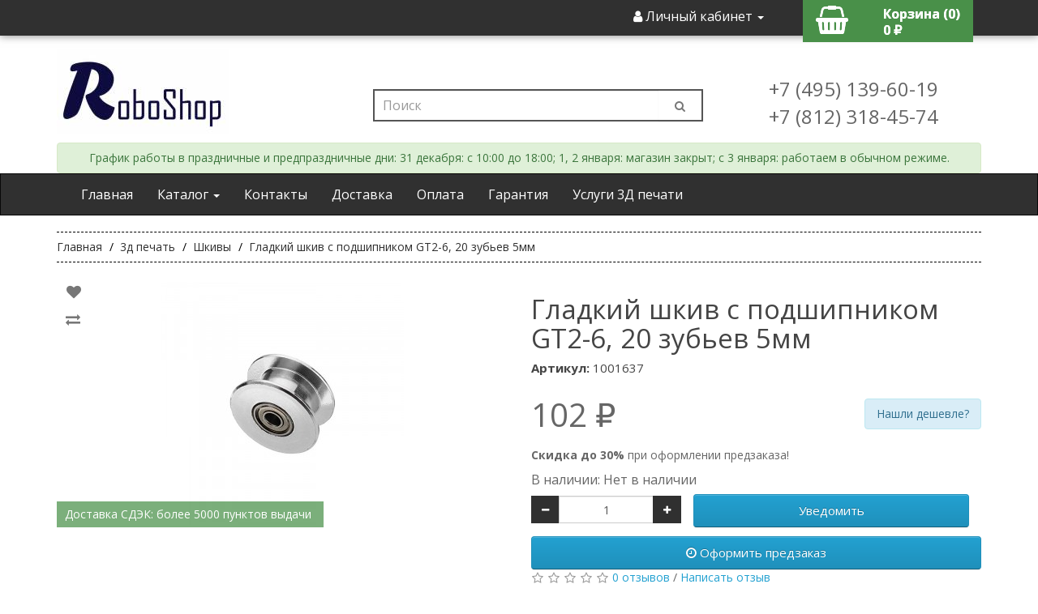

--- FILE ---
content_type: text/html; charset=utf-8
request_url: https://roboshop.spb.ru/3d-parts/shkivy/gt2-6mm-5mm-20-bearing-smooth
body_size: 10412
content:
<!DOCTYPE html>
<!--[if IE]><![endif]-->
<!--[if IE 8 ]><html dir="ltr" lang="ru" class="ie8"><![endif]-->
<!--[if IE 9 ]><html dir="ltr" lang="ru" class="ie9"><![endif]-->
<!--[if (gt IE 9)|!(IE)]><!-->
<html dir="ltr" lang="ru">
<!--<![endif]-->
<head>
<meta charset="UTF-8" />
<meta name="viewport" content="width=device-width, initial-scale=1">
<meta http-equiv="X-UA-Compatible" content="IE=edge">
<title>Купить гладкий шкив с подшипником GT2-6, 20 зубьев 5мм</title>
<base href="https://roboshop.spb.ru/" />
<meta name="description" content="Шкив для зубчатого ремня GT2 с подшипником, ширина 6мм, внутренний диаметр 5мм." />
<meta name="keywords" content="шкив GT2 купить" />
<link rel="manifest" href="manifest.json">
<script src="catalog/view/javascript/jquery/jquery-2.1.1.min.js" type="text/javascript"></script>
<script src="catalog/view/javascript/common.js?ver=123" type="text/javascript"></script>
<link rel="preload" href="catalog/view/javascript/font-awesome/css/font-awesome.min.css" as="style">
<link rel="preload" href="//fonts.googleapis.com/css?family=Open+Sans:400,400i,300,700&display=swap" as="style">
<link rel="preload" href="https://roboshop.spb.ru/catalog/view/javascript/font-awesome/fonts/fontawesome-webfont.woff?v=4.7.0" as="style">
<link href="catalog/view/javascript/bootstrap/css/bootstrap.min.css" rel="stylesheet" media="screen" /> 
<link href="catalog/view/theme/default/stylesheet/stylesheet.css?ver=123" rel="stylesheet">
<link href="https://roboshop.spb.ru/3d-parts/shkivy/gt2-6mm-5mm-20-bearing-smooth" rel="canonical" />
<link href="https://roboshop.spb.ru/image/catalog/logo/icon-site.jpg" rel="icon" />
<!-- Yandex.Metrika counter -->
<script type="text/javascript" >
   (function(m,e,t,r,i,k,a){m[i]=m[i]||function(){(m[i].a=m[i].a||[]).push(arguments)};
   m[i].l=1*new Date();k=e.createElement(t),a=e.getElementsByTagName(t)[0],k.async=1,k.src=r,a.parentNode.insertBefore(k,a)})
   (window, document, "script", "https://mc.yandex.ru/metrika/tag.js", "ym");

   ym(32629530, "init", {
        clickmap:true,
        trackLinks:true,
        accurateTrackBounce:true
   });
   
</script>
<noscript><div><img src="https://mc.yandex.ru/watch/32629530" style="position:absolute; left:-9999px;" alt="" /></div></noscript>
<!-- /Yandex.Metrika counter -->
<!-- Global site tag (gtag.js) - Google Analytics -->
<script async src="https://www.googletagmanager.com/gtag/js?id=UA-66652927-1"></script>
<script>
  window.dataLayer = window.dataLayer || [];
  function gtag(){dataLayer.push(arguments);}
  gtag('js', new Date());

  gtag('config', 'UA-66652927-1');
</script>

                            
</head>
<body>
<nav id="top" class="hidden-xs noprint">
  <div class="container"> 
    
    <div id="top-links" class="nav pull-right">
      <ul class="list-inline">
        <li class="dropdown"><a href="https://roboshop.spb.ru/edit-account/" title="Личный кабинет" class="dropdown-toggle" data-toggle="dropdown"><i class="fa fa-user"></i> <span class="hidden-xs hidden-sm hidden-md">Личный кабинет</span> <span class="caret"></span></a>
          <ul class="dropdown-menu dropdown-menu-right">
                        <li><a href="https://roboshop.spb.ru/create-account/">Регистрация</a></li>
            <li><a href="https://roboshop.spb.ru/login/">Авторизация</a></li>
                      </ul>
        </li>
		<li></li>
		<li><div id="cart" class="btn-group btn-block" onclick="document.location.href = 'https://roboshop.spb.ru/index.php?route=checkout/cart'">
  <i class="fa fa-shopping-basket"></i> 
  <div style="float: right;">
	<span id="cart-total">Корзина (0)</span>
	<div>0 ₽</div>
  </div>	
  <ul class="dropdown-menu pull-right">
        <li>
      <p class="text-center">Ваша корзина пуста!</p>
    </li>
      </ul>
</div>
</li>
        </ul>
    </div>
  </div>
</nav>
<header class="noprint">
  <div class="container">
    <div class="row">
      <div class="col-sm-4 hidden-xs">
        <div id="logo"><a href="https://roboshop.spb.ru/"><img src="https://roboshop.spb.ru/image/catalog/logo/new-logo-2 (2).jpg" title="RoboShop" alt="RoboShop" class="img-responsive" /></a></div>
      </div>
      <div class="col-sm-5"><div id="search" class="input-group">
  <input type="text" name="search" value="" placeholder="Поиск" class="form-control input-lg" />
  <span class="input-group-btn">
    <button type="button" class="btn btn-default btn-lg"><i class="fa fa-search"></i></button>
  </span>
</div></div>
      <div class="col-sm-3 hidden-xs">
		<br class="">
		<br class="">
		<span class="" style="font-size: 24px; margin-top:40px;"> +7 (495) 139-60-19</span>
		<br class="">
		<span class="" style="font-size: 24px;position: relative;top: 10px;"> +7 (812) 318-45-74</span> 
	  </div>
    </div>
	<div class="alert alert-success alert-dismissible" style="
    margin-bottom: 0px;
    /* align-content: end; */
    text-align: center;
">
 График работы в праздничные и предпраздничные дни:
 31 декабря: с 10:00 до 18:00;
 1, 2 января: магазин закрыт;
 c 3 января: работаем в обычном режиме.
</div>
  </div>
</header>
<nav id="menu" class="navbar navbar-inverse noprint">
  <div class="container">
    <div class="navbar-header">
		<a id="cart-mini" class="visible-xs text-left navbar-brand" href="/index.php?route=checkout/cart">
			<i class="fa fa-fw fa-lg fa-shopping-basket"></i>
		</a>
		<a class="visible-xs navbar-brand" href="#">RoboShop</a>
		<button type="button" class="btn btn-navbar navbar-toggle" data-toggle="collapse" data-target=".navbar-ex1-collapse"><i class="fa fa-bars"></i></button>
    </div>
    <div class="collapse navbar-collapse navbar-ex1-collapse">
      <ul class="nav navbar-nav"> 
		<li class="hidden-xs"><a href="">Главная</a></li>
        <li class="dropdown"><a href="" class="dropdown-toggle" data-toggle="dropdown">Каталог <span class="caret"></span> </a>
          <div class="dropdown-menu">
            <div class="dropdown-inner">
              <ul class="list-unstyled">
                                <li><a href="https://roboshop.spb.ru/arduino/">Контроллеры</a></li>
                                <li><a href="https://roboshop.spb.ru/sensors/">Датчики</a></li>
                                <li><a href="https://roboshop.spb.ru/breadboards/">Макетные платы</a></li>
                                <li><a href="https://roboshop.spb.ru/modules/">Модули</a></li>
                                <li><a href="https://roboshop.spb.ru/rashodka/">Расходные материалы</a></li>
                                <li><a href="https://roboshop.spb.ru/3d-parts/">3д печать</a></li>
                                <li><a href="https://roboshop.spb.ru/display/">Дисплеи</a></li>
                                <li><a href="https://roboshop.spb.ru/kits/">Наборы</a></li>
                                <li><a href="https://roboshop.spb.ru/rele/">Реле</a></li>
                                <li><a href="https://roboshop.spb.ru/radio/">Электронные компоненты</a></li>
                                <li><a href="https://roboshop.spb.ru/mechanics/">Механика</a></li>
                                <li><a href="https://roboshop.spb.ru/programmator/">Программаторы</a></li>
                                <li><a href="https://roboshop.spb.ru/power/">Источники питания</a></li>
                                <li><a href="https://roboshop.spb.ru/cables/">Кабели и провода</a></li>
                                <li><a href="https://roboshop.spb.ru/box/">Корпуса</a></li>
                                <li><a href="https://roboshop.spb.ru/tools/">Инструменты</a></li>
                                <li><a href="https://roboshop.spb.ru/misc/">Разное</a></li>
                              </ul>
			</div>
			<!--  <a href="" class="see-all">Show All </a> -->
		  </div>
        </li>
		<li><a href="/contact-us/">Контакты</a></li>
		<li><a href="/delivery">Доставка</a></li>
		<li><a href="/payment">Оплата</a></li>
		<li><a href="/terms">Гарантия</a></li>
		<li><a href="https://3dfast.ru/" target="_blank">Услуги 3Д печати</a></li>
      </ul>
	  <ul class="nav navbar-nav navbar-right visible-xs">
	  			<li><a href="https://roboshop.spb.ru/login/">Вход / Регистрация</a></li>
	  	  </ul>
    </div>
   </div>
</nav>

<div  class="aval-product-page-quantity hidden">0 </div><div class="aval-product-page-id hidden">1637</div>
<div id="product-product" class="container">
<div itemscope itemtype="http://schema.org/Product">
  <ul itemscope itemtype="http://schema.org/BreadcrumbList" class="breadcrumb">
        <li itemscope itemprop="itemListElement" itemtype="http://schema.org/ListItem">
		<a itemprop="item" href="https://roboshop.spb.ru/">
			<span itemprop="name">Главная</span>
			<meta itemprop="position" content="1">
		</a>
	</li>
        <li itemscope itemprop="itemListElement" itemtype="http://schema.org/ListItem">
		<a itemprop="item" href="https://roboshop.spb.ru/3d-parts/">
			<span itemprop="name">3д печать</span>
			<meta itemprop="position" content="2">
		</a>
	</li>
        <li itemscope itemprop="itemListElement" itemtype="http://schema.org/ListItem">
		<a itemprop="item" href="https://roboshop.spb.ru/3d-parts/shkivy/">
			<span itemprop="name">Шкивы</span>
			<meta itemprop="position" content="3">
		</a>
	</li>
        <li itemscope itemprop="itemListElement" itemtype="http://schema.org/ListItem">
		<a itemprop="item" href="https://roboshop.spb.ru/3d-parts/shkivy/gt2-6mm-5mm-20-bearing-smooth">
			<span itemprop="name">Гладкий шкив с подшипником GT2-6, 20 зубьев 5мм</span>
			<meta itemprop="position" content="4">
		</a>
	</li>
      </ul>
  <div class="row">
                <div id="content" class="col-sm-12">
      <div class="row">                         <div class="col-sm-6">           <ul class="thumbnails">
			<div class="btn-group group-top">
				<button type="button" data-toggle="tooltip" class="btn btn-default" title="В закладки" onclick="wishlist.add('1637');"><i class="fa fa-heart"></i></button>
				<button type="button" data-toggle="tooltip" class="btn btn-default" title="В сравнение" onclick="compare.add('1637');"><i class="fa fa-exchange"></i></button>
			</div>
                        <li>
				<a class="thumbnail thumbnail-main" href="https://roboshop.spb.ru/image/cache/catalog/demo/product/Smooth%20pulley1-800x800.jpg" title="Гладкий шкив с подшипником GT2-6, 20 зубьев 5мм"><img itemprop="image" src="https://roboshop.spb.ru/image/cache/catalog/demo/product/Smooth%20pulley1-300x300.jpg" title="Гладкий шкив с подшипником GT2-6, 20 зубьев 5мм" alt="Гладкий шкив с подшипником GT2-6, 20 зубьев 5мм" /></a>
				<span style="
					position: absolute;
					z-index: 10;
					padding: 6px 10px;
					width: auto;
					background-color: rgb(73 144 73 / 72%);
					color: #fff;
					padding-right: 15px;
					margin-top: 15px;
					font-size: 14px;
					top: 260px;
				">Доставка СДЭК: более 5000 пунктов выдачи</span>
			</li>
                                  </ul>
                  </div>
                                <div class="col-sm-6">
          <h1 itemprop="name">Гладкий шкив с подшипником GT2-6, 20 зубьев 5мм</h1>
		  <h4><b>Артикул: </b>1001637</h4>
						<meta itemprop="brand" content="Китай">
					  <meta itemprop="sku" content="1637">
		            <ul class="list-unstyled">
                        <li itemprop="offers" itemscope itemtype="http://schema.org/Offer" style="margin: 20px 0px;">
              <label class="product_price">102 ₽</label>
			  <meta itemprop="price" content="102"> 
			  <meta itemprop="priceCurrency" content="RUB">
			  <meta itemprop="url" content="https://roboshop.spb.ru/3d-parts/shkivy/gt2-6mm-5mm-20-bearing-smooth">
			  <meta itemprop="priceValidUntil" content="2029-12-31">
			  <link itemprop="availability" href="http://schema.org/PreOrder"/>
			  <span id="lower_price" class="pull-right alert alert-info" style="margin-top: 10px;cursor: pointer;" data-target="#lower_price_dialog" data-toggle="modal">Нашли дешевле?</span>
            </li>
                                                			<li><b>Скидка до 30%</b> при оформлении предзаказа!</li>
          </ul>
                    <ul class="list-unstyled">
			<li class="product_stock">В наличии: Нет в наличии</li>
									                      </ul>

                            
          <div id="product">             			<label class="control-label" for="input-quantity"></label>
            <div id="product_set_quantity" class="col-md-12">
              
<div class="input-group number-spinner">
			      <span class="input-group-btn">
					<button class="btn btn-default" data-dir="dwn"><i class="fa fa-minus"></i></button>
			      </span>
				<input type="text" name="quantity" value="1" id="input-quantity" class="form-control text-center" />
				  <span class="input-group-btn">
					<button class="btn btn-default" data-dir="up"><i class="fa fa-plus"></i></button>
				  </span>
			    </div>
              <input type="hidden" name="product_id" value="1637" />
			  <div class="col-md-8" id="order_buttons">
				<button type="button" id="button-cart" data-loading-text="Загрузка..." class="btn btn-primary col-md-6"><i class="fa fa-shopping-basket"></i> Купить</button>
				<label id="fast_order_but" onclick="oc_popup('1637');">Быстрый заказ</label>
			  </div>	
			  <br />
			  <br />
            </div>
			<div id="" class="col-md-6 col-xs-12" style="padding: 0px;width: 100%;">
				<label id="preorder-label" data-target="" data-toggle="modal" class="btn btn-primary btn-block btn-lg" style="margin-top: 10px;"><i class="fa fa-clock-o"></i> Оформить предзаказ</label>
			</div>
            </div>
			 
                    <div class="rating">
            <p>              <span class="fa fa-stack"><i class="fa fa-star-o fa-stack-1x"></i></span>                            <span class="fa fa-stack"><i class="fa fa-star-o fa-stack-1x"></i></span>                            <span class="fa fa-stack"><i class="fa fa-star-o fa-stack-1x"></i></span>                            <span class="fa fa-stack"><i class="fa fa-star-o fa-stack-1x"></i></span>                            <span class="fa fa-stack"><i class="fa fa-star-o fa-stack-1x"></i></span>               <a href="" onclick="$('a[href=\'#tab-review\']').trigger('click'); return false;">0 отзывов</a> / <a href="" onclick="$('a[href=\'#tab-review\']').trigger('click'); return false;">Написать отзыв</a></p>
            <hr>
          </div>
		  <div>
												<div style="margin-bottom: 5px;">
																														<a title="3 мм" href="https://roboshop.spb.ru/3d-parts/shkivy/gt2-6mm-3mm-20-bearing-smooth" style="height: 40px;margin-right: 5px;display: inline-block;font-size: 18px;padding: 6px 12px;background-color:;border: 1px solid #999;">3 мм</a>								
															 
																														<a title="4 мм" href="https://roboshop.spb.ru/3d-parts/shkivy/gt2-6mm-4mm-20-bearing-smooth" style="height: 40px;margin-right: 5px;display: inline-block;font-size: 18px;padding: 6px 12px;background-color:;border: 1px solid #999;">4 мм</a>								
															 
																														<a title="5 мм" href="https://roboshop.spb.ru/3d-parts/shkivy/gt2-6mm-5mm-20-bearing-smooth" style="height: 40px;margin-right: 5px;display: inline-block;font-size: 18px;padding: 6px 12px;background-color:;border: 3px solid #33c8c0;">5 мм</a>								
															 
											</div>
									  </div>
           
		  </div>
		  <div class="col-sm-12">
		  <ul class="nav nav-tabs">
            <li class="active"><a href="#tab-description" data-toggle="tab">Описание</a></li>
            			                        <li><a href="#tab-review" data-toggle="tab">Отзывов (0)</a></li>
                      </ul>
		<div class="tab-content">
            <div itemprop="description" class="tab-pane active" id="tab-description"><p>Шкив для зубчатого ремня GT2 с подшипником, ширина 6мм, внутренний диаметр 5мм.</p></div>
            			                        <div class="tab-pane" id="tab-review">
              <form class="form-horizontal" id="form-review">
                <div id="review"></div>
                <h2>Написать отзыв</h2>
                                <div class="form-group required">
                  <div class="col-sm-12">
                    <label class="control-label" for="input-name">Ваше имя:</label>
                    <input type="text" name="name" value="" id="input-name" class="form-control" />
                  </div>
                </div>
                <div class="form-group required">
                  <div class="col-sm-12">
                    <label class="control-label" for="input-review">Ваш отзыв:</label>
                    <textarea name="text" rows="5" id="input-review" class="form-control"></textarea>
                    <div class="help-block hidden"><span style="color: #FF0000;">Примечание:</span> HTML разметка не поддерживается! Используйте обычный текст.</div>
                  </div>
                </div>
                <div class="form-group required">
                  <div class="col-sm-12">
                    <label class="control-label">Оценка:</label>
                    &nbsp;&nbsp;&nbsp; Плохо&nbsp;
                    <input type="radio" name="rating" value="1" />
                    &nbsp;
                    <input type="radio" name="rating" value="2" />
                    &nbsp;
                    <input type="radio" name="rating" value="3" />
                    &nbsp;
                    <input type="radio" name="rating" value="4" />
                    &nbsp;
                    <input type="radio" name="rating" value="5" />
                    &nbsp;Хорошо</div>
                </div>
                
                <div class="buttons clearfix">
                  <div class="pull-right">
                    <button type="button" id="button-review" data-loading-text="Загрузка..." class="btn btn-primary btn-lg">Отправить отзыв</button>
                  </div>
                </div>
                              </form>
            </div>
            		  </div>
		</div>  
      </div>
                      <p><i class="fa fa-tags"></i>
                 <a href="https://roboshop.spb.ru/search/?tag=шкив">шкив</a>                  <a href=""></a>          </p>
              </div>
    </div>
</div>	


<div id="lower_price_dialog" class="modal fade avanoti" role="dialog">
		<div class="modal-dialog">
            <div class="modal-content">
				<div class="before-captcha">
					<div class="modal-header">
						<button type="button" class="close" data-dismiss="modal" aria-label="Close"></button>
						<h4 class="modal-title">Нашли дешевле?</h4>
					</div>
					<div class="modal-body">
						<label class="arbit_label">Отправьте нам запрос, и мы постараемся предложить вам более выгодную цену! Условия:</label>
						<ol>
							<li>Ссылка должна вести на российский интернет-магазин;</li>
							<li>Товар должен быть в наличии;</li>
						</ol>
						<div class="avail-footer">
							<div class="row">
								<div class="col-lg-12 col-md-12 col-sm-12 col-xs-12">
									<div class="mail-block col-xs-12">
										<label for="" class="arbit_label hidden">Ссылка на товар:</label>
										<input type="text" name="url" id="input-price-url" placeholder="Ссылка на товар с низкой ценой" value="" required="" aria-required="true">
									</div>
									<div class="mail-block col-xs-12">
										<label for="" class="arbit_label hidden">Ваш телефон для связи:</label>
										<input type="text" name="phone" id="input-price-phone" placeholder="Телефон для связи" value="" required="" aria-required="true">
									</div>
								</div>								
							</div>
						</div>
					</div>
				</div>
				<div class="after-captcha">
					<div class="send-avail-form-block">
						<button id="lower_price_send" class="avail-send"><i class="fa "></i> Отправить</button>
					</div>
				</div>
			</div>
        </div>
</div>

</div>

                <script>
                                        $(window).on("load", function () {
                        window.dataLayer = window.dataLayer || [];
                        dataLayer.push({ecommerce: {detail: {products: [{
                            id: "1637",
                            name: "Гладкий шкив с подшипником GT2-6, 20 зубьев 5мм",
                            price: parseFloat('0'+'102 ₽'),
                            brand: "",
                            variant: ""
                        }]}}});
                    });
                </script>
            
<footer>
  <div class="container noprint">
    <div class="row col-md-9 col-xs-12">
            <div class="col-sm-3">
        <h5>Информация</h5>
        <ul class="list-unstyled">
                   <li><a href="https://roboshop.spb.ru/privacy">Политика конфиденциальности</a></li>
                    <li><a href="https://roboshop.spb.ru/delivery">Информация о доставке</a></li>
                    <li><a href="https://roboshop.spb.ru/payment">Способы и условия оплаты</a></li>
                    <li><a href="https://roboshop.spb.ru/terms">Гарантия и возврат</a></li>
                  </ul>
      </div>
            <div class="col-sm-3">
        <h5>Служба поддержки</h5>
        <ul class="list-unstyled">
          <li><a href="https://roboshop.spb.ru/contact-us/">Обратная связь</a></li>
          <li><a href="https://roboshop.spb.ru/return-add/">Возврат товара</a></li>
          <li><a href="https://roboshop.spb.ru/sitemap/">Карта сайта</a></li>
        </ul>
      </div>
      <div class="col-sm-3">
        <h5>Дополнительно</h5>
        <ul class="list-unstyled">
          <li><a href="https://roboshop.spb.ru/brands/">Производители</a></li>
          <li><a href="https://roboshop.spb.ru/index.php?route=account/voucher">Подарочные сертификаты</a></li>
          <li><a href="https://roboshop.spb.ru/affiliate-login/">Партнерская программа</a></li>
          <li><a href="https://roboshop.spb.ru/specials/">Акции</a></li>
        </ul>
      </div>
      <div class="col-sm-3">
        <h5>Личный Кабинет</h5>
        <ul class="list-unstyled">
          <li><a href="https://roboshop.spb.ru/my-account/">Личный Кабинет</a></li>
          <li><a href="https://roboshop.spb.ru/order-history/">История заказов</a></li>
          <li><a href="https://roboshop.spb.ru/wishlist/">Закладки</a></li>
          <li><a href="https://roboshop.spb.ru/newsletter/">Рассылка</a></li>
        </ul>
      </div>
    </div>
	<div class="col-xs-12">
		<hr>
		<p>Купить Arduino в Санкт-Петербурге</p>
		<p>	Все права защищены.<br> RoboShop © 2015 - 2026</p>
	</div>
  </div>
</footer> 
<link href="catalog/view/theme/default/stylesheet/availability.css?131" rel="stylesheet" type="text/css" />
<script src="catalog/view/javascript/bootstrap/js/bootstrap.min.js" type="text/javascript"></script>
<script src="catalog/view/javascript/jquery/jquery.maskedinput.min.js" type="text/javascript"></script>
<link href="catalog/view/javascript/font-awesome/css/font-awesome.min.css" rel="stylesheet" type="text/css" />
<link href="//fonts.googleapis.com/css?family=Open+Sans:400,400i,300,700&display=swap" rel="stylesheet" type="text/css" />
<script src="catalog/view/javascript/jquery/magnific/jquery.magnific-popup.min.js" type="text/javascript"></script>
<script src="catalog/view/javascript/avail.js" type="text/javascript"></script>
<div id="edit-modal-avail" class="modal fade avanoti" role="dialog">
			<form id="notify">
			<div class="modal-dialog">
            <div class="modal-content">

							<div class="before-captcha"></div>
														<div class="after-captcha"></div>

			    </div>
        </div>
        </form>
		</div>

					<link rel="stylesheet" type="text/css" href="catalog/view/theme/default/stylesheet/livesearch.css" />

			<script type="text/javascript"><!--
				var live_search = {
					selector: '#search input[name=\'search\']',
					text_no_matches: 'Ничего не найдено',
					height: '50px'
				}

				$(document).ready(function() {
					var html = '';
					html += '<div class="live-search">';
					html += '	<ul>';
					html += '	</ul>';
					html += '<div class="result-text"></div>';
					html += '</div>';

					//$(live_search.selector).parent().closest('div').after(html);
					$(live_search.selector).after(html);

					$(live_search.selector).autocomplete({
						'source': function(request, response) {
							var filter_name = $(live_search.selector).val();
							var cat_id = 0;
							var module_live_search_min_length = '1';
							if (filter_name.length < module_live_search_min_length) {
								$('.live-search').css('display','none');
							}
							else{
								var html = '';
								html += '<li style="text-align: center;height:10px;">';
								html +=	'<img class="loading" src="catalog/view/theme/default/image/loading.gif" />';
								html +=	'</li>';
								$('.live-search ul').html(html);
								$('.live-search').css('display','block');

								$.ajax({
									url: 'index.php?route=extension/module/live_search&filter_name=' +  encodeURIComponent(filter_name),
									dataType: 'json',
									success: function(result) {
										var products = result.products;
										$('.live-search ul li').remove();
										$('.result-text').html('');
										if (!$.isEmptyObject(products)) {
											var show_image = 1;
											var show_price = 1;
											var show_description = 0;
											$('.result-text').html('<a href="https://roboshop.spb.ru/search/?search='+filter_name+'" class="view-all-results">  Смотреть все   ('+result.total+')</a>');

											$.each(products, function(index,product) {
												var html = '';

												html += '<li>';
												html += '<a href="' + product.url + '" title="' + product.name + '">';
												if(product.image && show_image){
													html += '	<div class="product-image"><img alt="' + product.name + '" src="' + product.image + '"></div>';
												}
												html += '	<div class="product-name">' + product.name ;
												if(show_description){
													html += '<p>' + product.extra_info + '</p>';
												}
												html += '</div>';
												if(show_price){
													if (product.special) {
														html += '	<div class="product-price"><span class="special">' + product.price + '</span><span class="price">' + product.special + '</span></div>';
													} else {
														html += '	<div class="product-price"><span class="price">' + product.price + '</span></div>';
													}
												}
												html += '<span style="clear:both"></span>';
												html += '</a>';
												html += '</li>';
												$('.live-search ul').append(html);
											});
										} else {
											var html = '';
											html += '<li style="text-align: center;height:10px;">';
											html +=	live_search.text_no_matches;
											html +=	'</li>';

											$('.live-search ul').html(html);
										}
										$('.live-search').css('display','block');
										return false;
									}
								});
							}
						},
						'select': function(product) {
							$(live_search.selector).val(product.name);
						}
					});

					$(document).bind( "mouseup touchend", function(e){
					  var container = $('.live-search');
					  if (!container.is(e.target) && container.has(e.target).length === 0)
					  {
					    container.hide();
					  }
					});
				});
			//--></script>
		            

                        <script type="text/javascript">var oc_params = {"product_position":"1","product_element":"#button-cart","list_selector":"cart.add","product_btn_block_class":"oc-product-btn hidden","product_btn_class":"btn btn-primary btn-block btn-lg prod-btn-oc","show_in_cat":0,"show_in_prod":1,"button_text":"Купить в 1 клик","close_button_text":"Закрыть","descr_show_text":"Смотреть описание","descr_hide_text":"Скрыть описание ↑","order_button_text_loading":"Обработка...","order_button_text":"Заказать","list_btns":[{"list_element":".button-group","list_product_block":".product-thumb","list_position":1,"list_btn_class":"btn-oc","list_btn_block_class":"btn-oc-wrap"},]};</script>
                        <style>.mfp-bg{background:#000000 }.mfp-bg{opacity:0.8 }.oc-head,.oc-footer{background:#eeeeee }.oc-body{background:#ffffff }.oc .btn-success{background:#5bb75b;border-color:#5bb75b;}.oc .btn-success:hover,.oc .btn-success:focus{background:#449d44;border-color:#449d44;}.oc .btn-success{color:#ffffff }.oc .btn-danger{background:#da4f49;border-color:#da4f49;}.oc .btn-danger:hover,.oc .btn-danger:focus{background:#c9302c;border-color:#c9302c;}.oc .btn-danger{color:#ffffff }.oc-head,.mfp-close-btn-in .oc .mfp-close{color:#000000 }.oc,.oc-pname,a.oc-show-descr{color:#000000 }a.oc-show-descr{border-color:#000000 }</style>
            
</body></html> 
<script type="text/javascript"><!--
$(document).on('click', '.number-spinner button', function () {    
	var btn = $(this),
		oldValue = btn.closest('.number-spinner').find('input').val().trim(),
		newVal = 1;
			
	if (btn.attr('data-dir') == 'up') {
		newVal = parseInt(oldValue) + 1;
	} else {
		if (oldValue > 1) {
			newVal = parseInt(oldValue) - 1;
		} else {
			newVal = 1;
		}
	}
	btn.closest('.number-spinner').find('input').val(newVal);
});
//--></script>
<script src="catalog/view/javascript/oneclick/jquery.magnific-popup.new.min.js" type="text/javascript"></script>
<script src="catalog/view/javascript/oneclick/script.js" type="text/javascript"></script>
<link href="catalog/view/javascript/oneclick/magnific-popup.new.css" type="text/css" rel="stylesheet" media="screen">
<link href="catalog/view/theme/default/stylesheet/oneclick.css" type="text/css" rel="stylesheet">
<link href="catalog/view/javascript/jquery/magnific/magnific-popup.css" type="text/css" rel="stylesheet" media="screen">
<link href="catalog/view/javascript/jquery/datetimepicker/bootstrap-datetimepicker.min.css" type="text/css">
<script type="text/javascript"><!--
$('select[name=\'recurring_id\'], input[name="quantity"]').change(function(){
	$.ajax({
		url: 'index.php?route=product/product/getRecurringDescription',
		type: 'post',
		data: $('input[name=\'product_id\'], input[name=\'quantity\'], select[name=\'recurring_id\']'),
		dataType: 'json',
		beforeSend: function() {
			$('#recurring-description').html('');
		},
		success: function(json) {
			$('.alert-dismissible, .text-danger').remove();

			if (json['success']) {
				$('#recurring-description').html(json['success']);
			}
		}
	});
});
//--></script> 
<script type="text/javascript"><!--
$('#preorder-label').on('click', function() {
  	$('#button-cart').click();
	setTimeout(function() {}, 1000);
	window.location.href = "https://roboshop.spb.ru/checkout2/?preorder=true";
});
$('#button-cart').on('click', function() {
	$.ajax({
		url: 'index.php?route=checkout/cart/add',
		type: 'post',
		data: $('#product input[type=\'text\'], #product input[type=\'hidden\'], #product input[type=\'radio\']:checked, #product input[type=\'checkbox\']:checked, #product select, #product textarea'),
		dataType: 'json',
		beforeSend: function() {
			$('#button-cart').button('loading');
		},
		complete: function() {
			$('#button-cart').button('reset');
		},
		success: function(json) {
			$('.alert-dismissible, .text-danger').remove();
			$('.form-group').removeClass('has-error');

			if (json['error']) {
				if (json['error']['option']) {
					for (i in json['error']['option']) {
						var element = $('#input-option' + i.replace('_', '-'));

						if (element.parent().hasClass('input-group')) {
							element.parent().after('<div class="text-danger">' + json['error']['option'][i] + '</div>');
						} else {
							element.after('<div class="text-danger">' + json['error']['option'][i] + '</div>');
						}
					}
				}

				if (json['error']['recurring']) {
					$('select[name=\'recurring_id\']').after('<div class="text-danger">' + json['error']['recurring'] + '</div>');
				}

				// Highlight any found errors
				$('.text-danger').parent().addClass('has-error');
			}

			if (json['success']) {
			/*	$('.breadcrumb').after('<div class="alert alert-success alert-dismissible">' + json['success'] + '<button type="button" class="close" data-dismiss="alert">&times;</button></div>');

				$('#cart > button').html('<span id="cart-total"><i class="fa fa-shopping-cart"></i> ' + json['total'] + '</span>');

				$('html, body').animate({ scrollTop: 0 }, 'slow');

				$('#cart > ul').load('index.php?route=common/cart/info ul li'); */
				
				$('#content').parent().before('<div class="alert alert-success alert-dismissible alert-add-info"><i class="fa fa-check-circle"></i> ' + json['success'] + ' <button type="button" class="close" data-dismiss="alert">&times;</button></div>');

					// Need to set timeout otherwise it wont update the total
					setTimeout(function () {
						//$('#cart > button').html('<span id="cart-total"><i class="fa fa-shopping-cart"></i> ' + json['total'] + '</span>');
						$('#cart > div > span').html('Корзина (' + json['dat'] + ')');
						//console.log(json["dat"]);
						$('#cart > div > div').html(json['dat2']);
						//console.log(json["dat2"]);
					}, 100);

				//	$('html, body').animate({ scrollTop: 0 }, 'slow');

					$('#cart > ul').load('index.php?route=common/cart/info ul li');
			}
		},
        error: function(xhr, ajaxOptions, thrownError) {
            alert(thrownError + "\r\n" + xhr.statusText + "\r\n" + xhr.responseText);
        }
	});
});
//--></script> 
<script type="text/javascript"><!--
/*$('.date').datetimepicker({
	language: '',
	pickTime: false
});

$('.datetime').datetimepicker({
	language: '',
	pickDate: true,
	pickTime: true
});

$('.time').datetimepicker({
	language: '',
	pickDate: false
}); */

$('button[id^=\'button-upload\']').on('click', function() {
	var node = this;

	$('#form-upload').remove();

	$('body').prepend('<form enctype="multipart/form-data" id="form-upload" style="display: none;"><input type="file" name="file" /></form>');

	$('#form-upload input[name=\'file\']').trigger('click');

	if (typeof timer != 'undefined') {
    	clearInterval(timer);
	}

	timer = setInterval(function() {
		if ($('#form-upload input[name=\'file\']').val() != '') {
			clearInterval(timer);

			$.ajax({
				url: 'index.php?route=tool/upload',
				type: 'post',
				dataType: 'json',
				data: new FormData($('#form-upload')[0]),
				cache: false,
				contentType: false,
				processData: false,
				beforeSend: function() {
					$(node).button('loading');
				},
				complete: function() {
					$(node).button('reset');
				},
				success: function(json) {
					$('.text-danger').remove();

					if (json['error']) {
						$(node).parent().find('input').after('<div class="text-danger">' + json['error'] + '</div>');
					}

					if (json['success']) {
						alert(json['success']);

						$(node).parent().find('input').val(json['code']);
					}
				},
				error: function(xhr, ajaxOptions, thrownError) {
					alert(thrownError + "\r\n" + xhr.statusText + "\r\n" + xhr.responseText);
				}
			});
		}
	}, 500);
});
//--></script> 
<script type="text/javascript"><!--



$('#lower_price_send').on('click', function() {
	$.ajax({
		url: 'index.php?route=product/lower_price/alert&product=1637&url=' + encodeURIComponent($('#input-price-url').val()) + '&phone=' + encodeURIComponent($('#input-price-phone').val()) + '&product_name=Гладкий шкив с подшипником GT2-6, 20 зубьев 5мм',
		type: 'post',
		beforeSend: function() {
		//	$('#button-review').button('loading');
		},
		complete: function() {
		//	$('#button-review').button('reset');
		},
		success: function(json) {
		//	$('.alert-dismissible').remove();

		//	if (json['error']) {
		//		$('#review').after('<div class="alert alert-danger alert-dismissible"><i class="fa fa-exclamation-circle"></i> ' + json['error'] + '</div>');
		//	}

		//	if (json['success']) {
		//		$('#review').after('<div class="alert alert-success alert-dismissible"><i class="fa fa-check-circle"></i> ' + json['success'] + '</div>');
		//
		//		$('input[name=\'name\']').val('');
		//		$('textarea[name=\'text\']').val('');
		//		$('input[name=\'rating\']:checked').prop('checked', false);
		//	}
			
			$('#lower_price_dialog .avail-footer').html('<label class="" style="margin-bottom:30px;">Благодарим вас за обращение, менеджер свяжется с вами в ближайшее время.</label>');
			$('#lower_price_dialog .send-avail-form-block').html('');
		}
	});
});

$('#review').delegate('.pagination a', 'click', function(e) {
    e.preventDefault();

    $('#review').fadeOut('slow');

    $('#review').load(this.href);

    $('#review').fadeIn('slow');
});

$('#review').load('index.php?route=product/product/review&product_id=1637');

$('#button-review').on('click', function() {
	$.ajax({
		url: 'index.php?route=product/product/write&product_id=1637',
		type: 'post',
		dataType: 'json',
		data: $("#form-review").serialize(),
		beforeSend: function() {
			$('#button-review').button('loading');
		},
		complete: function() {
			$('#button-review').button('reset');
		},
		success: function(json) {
			$('.alert-dismissible').remove();

			if (json['error']) {
				$('#review').after('<div class="alert alert-danger alert-dismissible"><i class="fa fa-exclamation-circle"></i> ' + json['error'] + '</div>');
			}

			if (json['success']) {
				$('#review').after('<div class="alert alert-success alert-dismissible"><i class="fa fa-check-circle"></i> ' + json['success'] + '</div>');

				$('input[name=\'name\']').val('');
				$('textarea[name=\'text\']').val('');
				$('input[name=\'rating\']:checked').prop('checked', false);
			}
		}
	});
});

$(document).on('click', '.btn-cart-main', function () {    
		var btn = $(this),
		quantity = btn.closest('.number-spinner').find('input').val().trim(),
		id = btn.closest('.product-thumb').find('.aval-product-id')[0].textContent;
		cart.add(id,quantity);
});

$(document).ready(function() {

    var op = { color: '24', size: '24' };
    var h = location.hash.replace('#', '');
    var color_size = h.split('-');
    setTimeout(function(){
        $('[data-option="' + op.color + '"], ' + '[data-option="' + op.size + '"]' ).each(function(i, input) {
            var tag = $(input).prop('tagName');
            $(color_size).each(function(j, el) {
                if (tag == 'SELECT') {
                    var opt = $(input).find('option[value="'+el+'"]');
                    if (opt.length) {
                        opt.attr('selected', 'true');
                        $(input).trigger('change');
                    }
                } else if (tag == 'DIV') {
                    var opt = $(input).find('input[value="'+el+'"]');
                    if (opt.length) {
                        opt.prop('checked', 'true');
                        $(opt).trigger('click');
                    }
                }
            });
        });
    }, 500);

            
	$('.thumbnails').magnificPopup({
		type:'image',
		delegate: 'a',
		gallery: {
			enabled: true
		}
	});
});
//--></script>

--- FILE ---
content_type: text/css
request_url: https://roboshop.spb.ru/catalog/view/theme/default/stylesheet/stylesheet.css?ver=123
body_size: 5200
content:
body {
	font-family: 'Open Sans', sans-serif;
	font-weight: 400;
	color: #666;
	font-size: 14px;
	line-height: 20px;
	width: 100%;
}
header {
	padding-top: 60px;
}
h1, h2, h3, h4, h5, h6 {
	color: #444;
}
/* default font size */
.fa {
	font-size: 14px;
}
.fa-lg {
	font-size: 1.33333333em;
}
/* Override the bootstrap defaults */
h1 {
	font-size: 33px;
}
h2 {
	font-size: 27px;
}
h3 {
	font-size: 21px;
}
h4 {
	font-size: 15px;
}
h5 {
	font-size: 12px;
}
h6 {
	font-size: 10.2px;
}
a {
	color: #23a1d1;
}
a:hover {
	text-decoration: none;
}
legend {
	font-size: 18px;
	padding: 7px 0px
}
label {
	font-size: 14px;
	font-weight: normal;
}
select.form-control, textarea.form-control, input[type="text"].form-control, input[type="password"].form-control, input[type="datetime"].form-control, input[type="datetime-local"].form-control, input[type="date"].form-control, input[type="month"].form-control, input[type="time"].form-control, input[type="week"].form-control, input[type="number"].form-control, input[type="email"].form-control, input[type="url"].form-control, input[type="search"].form-control, input[type="tel"].form-control, input[type="color"].form-control {
	font-size: 14px;
}
.input-group input, .input-group select, .input-group .dropdown-menu, .input-group .popover {
	font-size: 14px;
}
.input-group .input-group-addon {
	font-size: 12px;
	height: 30px;
}
/* Fix some bootstrap issues */
span.hidden-xs, span.hidden-sm, span.hidden-md, span.hidden-lg {
	display: inline;
}

.nav-tabs {
	margin-bottom: 15px;
}

div.required .control-label:before {
	content: '* ';
	color: #F00;
	font-weight: bold;
}
/* Gradent to all drop down menus */
.dropdown-menu li > a:hover {
	text-decoration: none;
	color: #ffffff;
	background-color: #229ac8;
	background-image: linear-gradient(to bottom, #23a1d1, #1f90bb);
	background-repeat: repeat-x;
}
/* top */
#top {
	background-color: #303030;
	border-bottom: 1px solid #303030;
	padding: 4px 0px 3px 0;
	margin: 0 0 20px 0;
	min-height: 40px;
	position: fixed;
	z-index: 100;
	font-size: 16px;
	width: 100%;
	box-shadow: 0 0 10px rgba(0,0,0,0.5);
}
#top .container {
	padding: 0 20px;
}
#top #form-currency .currency-select,
#top #form-language .language-select {
	text-align: left;
}
#top #form-currency .currency-select:hover,
#top #form-language .language-select:hover {
	text-shadow: none;
	color: #ffffff;
	background-color: #229ac8;
	background-image: linear-gradient(to bottom, #23a1d1, #1f90bb);
	background-repeat: repeat-x;
}
#top .btn-link, #top-links li, #top-links a {
	color: white;
	text-shadow: none;
	text-decoration: none;
}
#top .nav .open>a, #top .nav .open>a:focus, #top .nav .open>a:hover {
    background-color: #303030;
}
#top .dropdown-menu a {
	color: black;
}
#top .btn-link:hover, #top-links a:hover {
	color: #e9e9e9;
}
#top-links .dropdown-menu a {
	text-shadow: none;
}
#top-links .dropdown-menu a:hover {
	color: #FFF;
}
#top .btn-link strong {
	font-size: 14px;
        line-height: 14px;
}
#top-links {
	padding-top: 6px;
}
#top-links a + a {
	margin-left: 15px;
}
/* logo */
#logo {
	margin: 0 0 10px 0;
}
#logo img {
	width: 212px;
    height: 106px;
}

.cat-group {
	padding: 7px 0 10px 0;
	background-color: #222;
	margin: 0 0px 0 0px;
	height: 44px;
	margin-bottom: 15px;
}
.cat-group .input-group-addon {
	background-color: #222;
    color: white;
    border: none;
    font-size: 14px;
}
.cat-group .form-group {
	margin-top: -2px;
}
.cat-group select {
	margin-top: 2px;
	border-radius: 0!important;
	padding-top: 3px!important;
	font-size: 14px!important;
	text-align-last: right;
}
.cat-group button {
	color: white;
    background-color: #222;
    background-image: none;
    border: none;
    border-radius: 0px!important;
    box-shadow: none;
    text-shadow: none;
}
.cat-group button.active, .cat-group button:active, .cat-group button.open {
	color: #222;
    	background-color: white;
}
.cat-group a {
	color: white;
	font-size: 14px;
	margin-top: -2px;
}
.cat-group a:focus, .cat-group a:hover {
	color: white;
}

/* search */
#search {
	margin-top: 50px;
	margin-right: 50px;
}
#search input {
	font-size: 16px;
	border: 2px solid #555;
	border-right: 0px;
	border-radius: 0px;
}
#search .input-lg {
	height: 40px;
	line-height: 20px;
	padding: 0 10px;
}
#search .btn-lg {
	font-size: 14px;
	line-height: 18px;
	padding: 10px 20px;
	text-shadow: 0 1px 0 #FFF;
	height: 40px;
	background-color: white;
	background-image: none;
	border: 2px solid #555;
	border-left: 0px;
	border-radius: 0px;
}

.navbar-brand {
    color: white!important;
}

#cart-mini i {
	font-size: 23px;
	vertical-align: -5%;
}

/* cart */
#cart {
	margin-left: 20px;
	margin-bottom: -26px;
	margin-top: -25px;
	color: #fff;
	width: 210px;
	padding: 10px 16px 10px 16px;
	height: 55px;
	font-size: 16px;
	font-weight: bold;
	background: #499049;
	cursor: pointer;
	float: left;
	overflow: hidden;
	text-shadow: 0 0px 0 #FFF;
}
#cart > i {
	font-size: 35px;
}
#cart > .btn {
	font-size: 12px;
	line-height: 18px;
	color: #FFF;
}
#cart.open > .btn {
	background-image: none;
	background-color: #FFFFFF;
	border: 1px solid #E6E6E6;
	color: #666;
	box-shadow: none;
	text-shadow: none;
}
#cart.open > .btn:hover {
	color: #444;
}
#cart .dropdown-menu {
	background: #eee;
	z-index: 1001;
}
#cart .dropdown-menu {
	min-width: 100%;
}
@media (max-width: 478px) {
	#cart .dropdown-menu {
		width: 100%;
	}
}
#cart .dropdown-menu table {
	margin-bottom: 10px;
}
#cart .dropdown-menu li > div {
	min-width: 427px;
	padding: 0 10px;
}
@media (max-width: 478px) {
	#cart .dropdown-menu li > div {
		min-width: 100%;
	}
}
#cart .dropdown-menu li p {
	margin: 20px 0;
}
/* menu */
#menu {
	background-color: #303030;
	min-height: 50px;
	border-radius: 0px;
}
#menu .nav > li > a {
	color: #fff;
	text-shadow: none;
	padding: 15px 15px 15px 15px;
	min-height: 15px;
	background-color: transparent;
	font-size: 16px;
}
#menu .nav > li > a:hover, #menu .nav > li.open > a {
	background-color: rgba(0, 0, 0, 0.1);
	color: #e9e9e9;
}
#menu .dropdown-menu {
	padding-bottom: 0;
}
#menu .dropdown-inner {
	display: table;
}
#menu .dropdown-inner ul {
	display: table-cell;
}
#menu .dropdown-inner a {
	min-width: 160px;
	display: block;
	padding: 3px 20px;
	clear: both;
	line-height: 20px;
	color: #333333;
	font-size: 14px;
}
#menu .dropdown-inner li a:hover {
	color: #FFFFFF;
}
#menu .see-all {
	display: block;
	margin-top: 0.5em;
	border-top: 1px solid #DDD;
	padding: 3px 20px;
	-webkit-border-radius: 0 0 4px 4px;
	-moz-border-radius: 0 0 4px 4px;
	border-radius: 0 0 3px 3px;
	font-size: 12px;
}
#menu .see-all:hover, #menu .see-all:focus {
	text-decoration: none;
	color: #ffffff;
	background-color: #229ac8;
	background-image: linear-gradient(to bottom, #23a1d1, #1f90bb);
	background-repeat: repeat-x;
}
#menu #category {
	float: left;
	padding-left: 15px;
	font-size: 16px;
	font-weight: 700;
	line-height: 40px;
	color: #fff;
	text-shadow: 0 1px 0 rgba(0, 0, 0, 0.2);
}
#menu .btn-navbar {
	color: #FFF;
	background-color: #303030;
	border: 1px solid white;
}
#menu .btn-navbar:hover, #menu .btn-navbar:focus, #menu .btn-navbar:active, #menu .btn-navbar.disabled, #menu .btn-navbar[disabled] {
	color: #303030;
	background-color: white;
}
@media (min-width: 768px) {
	#menu .dropdown:hover .dropdown-menu {
		display: block;
	}
}
@media (max-width: 767px) {
	#menu {
		overflow-y: auto;
		max-height: 100%;
		position: fixed;
		width: 100%;
		z-index: 20;
		top: 0px;
	}
	#menu div.dropdown-inner > ul.list-unstyled {
		display: block;
	}
	#menu div.dropdown-menu {
		margin-left: 0 !important;
		padding-bottom: 10px;
		background-color: rgba(0, 0, 0, 0.1);
	}
	#menu .dropdown-inner {
		display: block;
	}
	#menu .dropdown-inner a {
		width: 100%;
		color: #fff;
		border-bottom: 1px solid white!important;
		padding: 8px 20px;
		font-size: 16px;
	}
	#menu .dropdown-menu a:hover,
	#menu .dropdown-menu ul li a:hover {
		background: rgba(0, 0, 0, 0.1);
	}
	#menu .see-all {
		margin-top: 0;
		border: none;
		border-radius: 0;
		color: #fff;
	}
	.cat-group .input-group-addon {
		font-size: 12px!important;
	}
	.cat-group select {
		font-size: 12px!important;
	}
	#button-search.btn-lg {
		position: initial!important;
		width: 100%;
		margin-bottom: 10px;
	}
	#input-search.input-search {
		margin-bottom: 10px;
	}
	
	.login-login {
		margin-top:80px;
	}
	
}

.table-info {
	border-left: 1px solid #BEBEBE;
	border-right: 1px solid #BEBEBE;
	border-bottom: 1px solid #BEBEBE;
}
.table-info>tbody {
	border-bottom: 1px solid #BEBEBE;
}
.table-info>thead {
	background: #EAEAEA; border: 1px solid #BEBEBE;
}
.table-info>tbody>tr>td {
	vertical-align: middle;
	border: none;
}
.table-info>tfoot>tr>td {
	border: none;
	font-weight: 700;
	vertical-align: middle;
}

/* content */
#content {
	min-height: 600px;
}
/* footer */
footer {
	margin-top: 30px;
	padding-top: 30px;
	background-color: #303030;
	border-top: 1px solid #ddd;
	color: #e2e2e2;
}
footer hr {
	border-top: none;
	border-bottom: 1px solid #666;
}
footer a {
	color: #ccc;
}
footer a:hover {
	color: #fff;
}
footer h5 {
	font-family: 'Open Sans', sans-serif;
	font-size: 13px;
	font-weight: bold;
	color: #fff;
}
/* alert */
.alert {
	padding: 8px 14px 8px 14px;
}

.tab-content>.active {
    min-height: 80px;
}

/* breadcrumb */
.breadcrumb {
	margin: 0 0 20px 0;
	padding: 8px 0;
	background-color: white;
	border:none;
	border-bottom: 1px dashed black;
	border-top: 1px dashed black;
	border-radius: 0px;
}
.breadcrumb i {
	font-size: 15px;
}
.breadcrumb a {
	color: #303030;
}
.breadcrumb > li {
	text-shadow: 0 1px 0 #FFF;
	position: relative;
}
.breadcrumb > li + li:before {
	padding: 0 0 0 5px;
	color: black;
}
.breadcrumb > li:after {
	content: '';
	padding: 0;
}
.pagination {
	margin: 0;
}
.group-title {
	color: white;
	background-color: #303030;
	padding: 5px 10px 5px 10px;
}
/* buttons */
.buttons {
	margin: 1em 0;
}
.btn {
	padding: 7.5px 12px;
	font-size: 12px;
	border: 1px solid #cccccc;
	border-radius: 4px;
	box-shadow: inset 0 1px 0 rgba(255,255,255,.2), 0 1px 2px rgba(0,0,0,.05);
}
.btn-xs {
	font-size: 9px;
}
.btn-sm {
	font-size: 10.2px;
}
.btn-lg {
	padding: 10px 16px;
	font-size: 15px;
}
.btn-group > .btn, .btn-group > .dropdown-menu, .btn-group > .popover {
	font-size: 12px;
}
.btn-group > .btn-xs {
	font-size: 9px;
}
.btn-group > .btn-sm {
	font-size: 10.2px;
}
.btn-group > .btn-lg {
	font-size: 15px;
}
.btn-default {
	color: #777;
	text-shadow: 0 1px 0 rgba(255, 255, 255, 0.5);
	background-color: #e7e7e7;
	background-image: linear-gradient(to bottom, #eeeeee, #dddddd);
	background-repeat: repeat-x;
	border-color: #dddddd #dddddd #b3b3b3 #b7b7b7;
}
.btn-primary {
	color: #ffffff;
	text-shadow: 0 -1px 0 rgba(0, 0, 0, 0.25);
	background-color: #229ac8;
	background-image: linear-gradient(to bottom, #23a1d1, #1f90bb);
	background-repeat: repeat-x;
	border-color: #1f90bb #1f90bb #145e7a;
}
.btn-primary:hover, .btn-primary:active, .btn-primary.active, .btn-primary.disabled, .btn-primary[disabled] {
	background-color: #1f90bb;
	background-position: 0 -15px;
}
.btn-warning {
	color: #ffffff;
	text-shadow: 0 -1px 0 rgba(0, 0, 0, 0.25);
	background-color: #faa732;
	background-image: linear-gradient(to bottom, #fbb450, #f89406);
	background-repeat: repeat-x;
	border-color: #f89406 #f89406 #ad6704;
}
.btn-warning:hover, .btn-warning:active, .btn-warning.active, .btn-warning.disabled, .btn-warning[disabled] {
	box-shadow: inset 0 1000px 0 rgba(0, 0, 0, 0.1);
}
.btn-danger {
	color: #ffffff;
	text-shadow: 0 -1px 0 rgba(0, 0, 0, 0.25);
	background-color: #da4f49;
	background-image: linear-gradient(to bottom, #ee5f5b, #bd362f);
	background-repeat: repeat-x;
	border-color: #bd362f #bd362f #802420;
}
.btn-danger:hover, .btn-danger:active, .btn-danger.active, .btn-danger.disabled, .btn-danger[disabled] {
	box-shadow: inset 0 1000px 0 rgba(0, 0, 0, 0.1);
}
.btn-success {
	color: #ffffff;
	text-shadow: 0 -1px 0 rgba(0, 0, 0, 0.25);
	background-color: #5bb75b;
	background-image: linear-gradient(to bottom, #62c462, #51a351);
	background-repeat: repeat-x;
	border-color: #51a351 #51a351 #387038;
}
.btn-success:hover, .btn-success:active, .btn-success.active, .btn-success.disabled, .btn-success[disabled] {
	box-shadow: inset 0 1000px 0 rgba(0, 0, 0, 0.1);
}
.btn-info {
	color: #fff;
	background-color: #17a2b8;
	border-color: #17a2b8;
}
.btn-info:hover, .btn-info:active, .btn-info.active, .btn-info.disabled, .btn-info[disabled] {
	background-image: none;
	background-color: #17a2b8;
}
.btn-link {
	border-color: rgba(0, 0, 0, 0);
	cursor: pointer;
	color: #23A1D1;
	border-radius: 0;
}
.btn-link, .btn-link:active, .btn-link[disabled] {
	background-color: rgba(0, 0, 0, 0);
	background-image: none;
	box-shadow: none;
}
.btn-inverse {
	color: #ffffff;
	text-shadow: 0 -1px 0 rgba(0, 0, 0, 0.25);
	background-color: #363636;
	background-image: linear-gradient(to bottom, #444444, #222222);
	background-repeat: repeat-x;
	border-color: #222222 #222222 #000000;
}
.btn-inverse:hover, .btn-inverse:active, .btn-inverse.active, .btn-inverse.disabled, .btn-inverse[disabled] {
	background-color: #222222;
	background-image: linear-gradient(to bottom, #333333, #111111);
}
.product-thumb div.number-spinner {
	height: 38px;
    float: left;
    margin-right: -1px;
}
#product_set_quantity.col-md-12 {
	padding-right: 0px;
	padding-left: 0px;
}
#product_set_quantity .number-spinner {
	width: 33.33333333%;
	float: left;
}
#product_set_quantity #order_buttons {
	float: right;
	margin-top:-2px;
}
#product_set_quantity #button-cart {
	background-color: #499049;
	background-image: none;
	border: none;
	font-size: 16px;
	border-radius: 0px;
}
#fast_order_but {
	margin-top:6px;
	margin-left:10px;
	font-size: 14px;
	border-bottom: 1px dashed black;
	cursor: pointer;
}
.number-spinner > span > button {
	background-image: none;
	background-color: #303030;
	text-shadow: none;
	color: white;
	border: 1px solid #303030;
	box-shadow: none;
	border-radius: 0px;
}
.number-spinner > span > button:active, .number-spinner > span > button:hover, .number-spinner > span > button:focus, .number-spinner > span > button:active:focus {
	background-image: none;
	background-color: #303030;
	text-shadow: none;
	color: white;
	border: 1px solid #303030;
}  
.quantity-info {
	position: absolute;
	z-index: 10;
	padding: 6px 10px;
	width: auto;
	background-color: rgba(73, 144, 73, 0.9);
	color: #fff;
	padding-right: 15px;
	margin-top: 15px;
	font-size: 16px;
}
.product_price {
	font-size:40px;
	margin-top: 20px;
}

.alert-add-info {
    position: fixed;
    z-index: 20;
    top: 45px;
    left: 10px;
}
.product-thumb .span-buy {
    font-size:12px;
}

/* list group */
.list-group a {
	border: none;
	border-top: 1px dashed black;
	color: #303030;
	padding: 8px 8px;
	font-size: 16px;
}
.list-group a.active, .list-group a.active:hover, .list-group a:hover {
	border-top: 1px dashed black;
	color: white;
	background: #303030;
	//text-shadow: 0 1px 0 #FFF;
}
.list-group-item:first-child {
    border-top-left-radius: 0px;
    border-top-right-radius: 0px;
}
.list-group-item:last-child {
    margin-bottom: 0;
    border-bottom-right-radius: 0px;
    border-bottom-left-radius: 0px;
	border-bottom: 1px dashed black;
}
/* carousel */
.carousel-caption {
	color: #FFFFFF;
	text-shadow: 0 1px 0 #000000;
}
.carousel-control .icon-prev:before {
	content: '\f053';
	font-family: FontAwesome;
}
.carousel-control .icon-next:before {
	content: '\f054';
	font-family: FontAwesome;
}
/* product list */
.product-thumb {
	border: 1px solid #303030;
	margin-bottom: 20px;
	overflow: hidden;
	//border-radius: 0px 0px 6px 6px!important;
}
.product-thumb .image {
	text-align: center;
}
.product-thumb .image a {
	display: block;
}
.product-thumb .image a:hover {
	opacity: 0.8;
}
.product-thumb .image img {
	margin-left: auto;
	margin-right: auto;
	width: 200px;
	height:200px;
}
.product-thumb .input-group {
    //border-top: 1px solid #303030;
    background-color: #eee;
    overflow: auto;
}
.product-thumb .input-group button {
	border: 1px solid #303030;
	display: inline-block;
	float: left;
	font-size: 14px;
	background-color: #303030;
	color: white;
	padding: 10px 15px;
	line-height: 15px;
	font-weight: bold;
	text-align: center;
	text-transform: uppercase;
	border-radius: 0px;
	box-shadow: none;
	min-width: 43px;
    height: 100%;
}
.product-thumb .input-group input {
	border: 1px solid #303030;
	border-bottom: none;
	height: 38px;
	text-align: center;
	text-transform: uppercase;
	font-size: 16px;
}
.product-thumb .avail-button-cart{
	background-color: #499049!important;
	border: 1px solid #499049!important;
	width: 100%;
	min-width: 70px!important;
}

.product-grid .product-thumb .image {
	float: none;
}
@media (min-width: 767px) {
.product-list .product-thumb .image {
	float: left;
	padding: 0 15px;
}
}
.product-thumb h4 {
	font-weight: bold;
}
.product-thumb .caption {
	padding: 0 20px;
	min-height: 180px;
}
.product-list .product-thumb .caption {
	margin-left: 230px;
}
@media (max-width: 1200px) {
.product-grid .product-thumb .caption {
	min-height: 210px;
	padding: 0 10px;
}
}
@media (max-width: 767px) {
.product-thumb .avail-button-cart{
	min-width: 110px!important;
}
.product-list .product-thumb .caption {
	min-height: 0;
	margin-left: 0;
	padding: 0 10px;
}
.product-grid .product-thumb .caption {
	min-height: 160px;
}
}
.product-thumb .rating {
	padding-bottom: 10px;
	position: absolute;
    bottom: 85px;
}
.rating {
	margin-top: 30px;
}
.rating .fa-stack {
	font-size: 8px;
}
.rating .fa-star-o {
	color: #999;
	font-size: 15px;
}
.rating .fa-star {
	color: #FC0;
	font-size: 15px;
}
.rating .fa-star + .fa-star-o {
	color: #E69500;
}
h2.price {
	margin: 0;
}
.product-thumb .price {
	color: #444;
	font-size: 18px;
	font-weight: 600;
	position: absolute;
	bottom: 60px;
}
.product-thumb .price-new {
	font-weight: 600;
}
.product-thumb .price-old {
	color: #999;
	text-decoration: line-through;
	margin-left: 10px;
	//position: absolute;
	//right: 40px;
}
.product-thumb .price-tax {
	color: #999;
	font-size: 12px;
	display: block;
}
.product-thumb .button-group {
	border-top: 1px solid #ddd;
	background-color: #eee;
	overflow: auto;
}
.product-list .product-thumb .button-group {
	border-left: 1px solid #ddd;
}
@media (max-width: 768px) {
	.product-list .product-thumb .button-group {
		border-left: none;
	}
}
.product-thumb .button-group button {
	width: 60%;
	border: none;
	display: inline-block;
	float: left;
	background-color: #eee;
	color: #888;
	line-height: 38px;
	font-weight: bold;
	text-align: center;
	text-transform: uppercase;
}
.product-thumb .button-group button + button {
	width: 20%;
	border-left: 1px solid #ddd;
}
.product-thumb .button-group button:hover {
	color: #444;
	background-color: #ddd;
	text-decoration: none;
	cursor: pointer;
}
@media (max-width: 1200px) {
	.product-thumb .button-group button, .product-thumb .button-group button + button {
		width: 33.33%;
	}
}
@media (max-width: 767px) {
	.product-thumb .button-group button, .product-thumb .button-group button + button {
		width: 33.33%;
	}
	.product-thumb .span-buy {
		min-width: 40%;
		background-color: white;
		border: none;
	}
	.product-thumb .input-group .btn, #product .number-spinner .btn, #product .number-spinner input, .product-thumb .input-group input {
		min-width: 50px;
		min-height: 50px;
	}
	.product-thumb .price{
		font-size: 26px;
		bottom: 80px;
	}
	.product-thumb .discounts_prices {
		bottom: 80px!important;
		font-size: 14px!important;
	}
	#modal-cdek-map > .modal-dialog{
		width: auto!important;
	}
	#product_set_quantity .number-spinner {
		width: 100%;
		float: left;
	}
	#product_set_quantity #order_buttons {
		float: right;
		margin-top: 15px;
		padding: 0px;
		width: 100%;
	}
	#product_set_quantity #button-cart {
		width: 50%;
	}
	div .rating {
	//	margin-top: 55px;
	//	padding: 0px;
		bottom: 115px!important;
		visibility: hidden;
	}
	div .rating hr {
		margin: 0px;
	}
}

@media (max-width: 767px) {
	#search {
		padding-top: 0px!important;
		border: 3px solid #303030;
		padding-top: 0px!important;
		position: fixed;
		z-index: 100;
		width: 100%;
		bottom: 0px;
		margin-left: -15px;
		margin-bottom: 0px!important;
	}
	#search > span > button {
		background-color: #303030!important;
		background-image: none!important;
		border-color: #303030!important;
		border-radius: 0px!important;
		text-shadow: none!important;
		box-shadow: none;
		color: white;
	} 
	#search > span > button > i {
		margin-left: 5px;
	}
}

.group-top {
    position: absolute;
    left: 15px;
    z-index: 10;
    top: 0px;
    width: 80px;
    border-radius: 0px 0px 0px 0px;
}
.group-top button {
	text-shadow: none;
	background-color: transparent;
	background-image: none;
	border: none;
	box-shadow: none;
	border-radius: 0px;
	font-size: 18px;
}
.group-top button:first-child:hover {
	color: red;
	background-color: transparent;
}
.group-top button:last-child:hover {
	color: black;
	background-color: transparent;
}
.group-top button i {
	font-size: 18px;
}
.product_stock {
	font-size:16px;
}
.thumbnail-main {
	border: none;
}
.thumbnail-main img{
	width: 300px;
	height: 300px;
}
.thumbnails {
	overflow: auto;
	clear: both;
	list-style: none;
	border: none;
	padding: 0;
	margin: 0;
}
.thumbnails > li {
	margin-left: 20px;
}
.thumbnails {
	margin-left: -20px;
}
.thumbnails > img {
	width: 100%;
}
.image-additional a {
	margin-bottom: 20px;
	padding: 5px;
	display: block;
	border: 1px solid #ddd;
}
.image-additional {
	max-width: 78px;
}
.thumbnails .image-additional {
	float: left;
	margin-left: 20px;
}

.butt-filter {
    border-radius: 6px;
    font-size: 18px;
    padding: 5px 8px 6px 8px;
    margin: 10px 14px 5px 0px;
    border: 1px solid #E6E6E6;
    cursor: pointer;
	display: inline;
    white-space: nowrap;
}

.active-2 {
    background-color: #303030;
    color: #fff;
}

.filter-group {
    padding: 8px 10px 7px 0px;
    margin: 20px 0 0px 0;
    //border-top: 1px solid #E6E6E6;
    //border-bottom: 1px solid #E6E6E6;
    height: auto;
    line-height: 2.5;
}

@media (min-width: 1200px) {
	#content .col-lg-2:nth-child(6n+1),
	#content .col-lg-3:nth-child(4n+1),
	#content .col-lg-4:nth-child(3n+1),
	#content .col-lg-6:nth-child(2n+1) {
		clear:left;
	}
}
@media (min-width: 992px) and (max-width: 1199px) {
	#content .col-md-2:nth-child(6n+1),
	#content .col-md-3:nth-child(4n+1),
	#content .col-md-4:nth-child(3n+1),
	#content .col-md-6:nth-child(2n+1) {
		clear:left;
	}
}
@media (min-width: 768px) and (max-width: 991px) {
	#content .col-sm-2:nth-child(6n+1),
	#content .col-sm-3:nth-child(4n+1),
	#content .col-sm-4:nth-child(3n+1),
	#content .col-sm-6:nth-child(2n+1) {
		clear:left;
	}
}

#modal-cdek-map > .modal-dialog{
	width: 900px;
}


/* fixed colum left + content + right*/
@media (min-width: 768px) {
    #column-left  .product-layout .col-md-3 {
       width: 100%;
    }

	#column-left + #content .product-layout .col-md-3 {
       width: 50%;
    }

	#column-left + #content + #column-right .product-layout .col-md-3 {
       width: 100%;
    }

    #content + #column-right .product-layout .col-md-3 {
       width: 100%;
    }
}

/* fixed product layouts used in left and right columns */
#column-left .product-layout, #column-right .product-layout {
	width: 100%;
}

/* fixed mobile cart quantity input */
.input-group .form-control[name^=quantity] {
	min-width: 50px;
}

/* Missing focus and border color to overwrite bootstrap */
.btn-info:hover, .btn-info:active, .btn-info.active, .btn-info.disabled, .btn-info[disabled] {
    background-color: #138496;
    border-color: #117a8b;
}
@media print
{    
    .noprint, .noprint *
    {
        display: none !important;
    }
}

.quantity-info-notavailable {
	position: absolute;
    z-index: 10;
    padding: 6px 10px;
    width: auto;
    background-color: rgba(194, 53, 74, 0.9);
    color: #fff;
    padding-right: 15px;
    margin-top: 15px;
    font-size: 16px;
}

--- FILE ---
content_type: text/css
request_url: https://roboshop.spb.ru/catalog/view/theme/default/stylesheet/livesearch.css
body_size: 685
content:
.live-search {
	width:100%;
	position:absolute;
	z-index:1000;
	padding:5px 0px;
	margin-top: 40px;
	background-color:#FFF;
	border: 1px solid #DDD;
	border-bottom-left-radius: 10px;
	border-bottom-right-radius: 10px;
	box-shadow: 0 2px 2px #DDDDDD;
	left: 0;
	display:none;
	padding-bottom: 42px;
}
.live-search .loading{
	display:block;
	margin-left:auto;
	margin-right:auto;
}
.live-search ul {
	list-style-type: none;
	margin:0px;
	padding:0px;
}
.live-search ul li {
	cursor:pointer;
	padding: 10px 5px;
	margin:0px 5px;
	background-color:#FFF;
	min-height:60px;
	clear:both;
}
.live-search ul li:nth-child(even) {
	background-color: #FAFAFA;
}
.live-search ul li:hover {
	background-color: #f1f1f1;
}
.live-search ul li a{
	text-decoration: none;
	display:block;
}
.live-search ul li .product-image{
	float:left;
	margin-right:5px;
}
.live-search ul li .product-name p{
	font-weight: normal;
	line-height: 16px;
    font-size: 12px;
	color:#555555;
	margin:0px;
	padding:0px;
}
.live-search ul li .product-name{
	font-weight: bold;
	float: left;
	width:50%;
	font-size: 16px;
}
.live-search ul li .product-price {
	text-align: right;
	font-size: 12px;
	font-weight: bold;
	float:right;
	margin-top:10px;
	width:25%;
}
.live-search ul li .product-price .price{
	color: #333333;
	display:block;
	font-size: 16px;
}
.live-search ul li .product-price .special{
	color: #a9a9a9;
	text-decoration: line-through;
	display:block;
}

.live-search .product-price > .special {
	margin-top: -5px;
}

.live-search .result-text{
	text-align: center;
	font-size: 14px;
    line-height: 40px;
	color:#555555;
	background-color:#f3f3f3;
	position: absolute;
	bottom: 0;
	width: 100%;
	border-bottom-left-radius: 10px;
	border-bottom-right-radius: 10px;
}
.live-search .view-all-results:hover {
	color: #23527c;
}
.live-search .view-all-results {
	color: #23a1d1;
}
.live-search .product-image {
	width: auto;
}
.live-search .product-image img {
	width: auto;
}

@media (max-width: 767px) {
	.live-search {
		position: fixed;
		top: -40px;
	}
}

--- FILE ---
content_type: text/css
request_url: https://roboshop.spb.ru/catalog/view/theme/default/stylesheet/oneclick.css
body_size: 1933
content:
.oc {
    width: 600px;
    margin: 0 auto;
    position: relative;
}
.oc-head {
    padding: 15px;
    background: #eee;
    color: #000;
    font-size: 20px;
    border-radius: 8px 8px 0px 0px;
    -moz-border-radius: 8px 8px 0px 0px;
    -webkit-border-radius: 8px 8px 0px 0px;
    border: 0px solid #000000;
}
.oc-body {
    padding: 15px;
    background: #fff;
}
.oc-footer {
    padding: 15px;
    background: #eee;
    color: #000;
    border-radius: 0px 0px 8px 8px;
    -moz-border-radius: 0px 0px 8px 8px;
    -webkit-border-radius: 0px 0px 8px 8px;
    border: 0px solid #000000;
}
.oc-main-image, .oc-thumbs {
    display: inline-block;
    vertical-align: top;
}
.oc-main-image {
    margin-right: 5px;
}
.oc-thumbs {
    margin: 0 0 5px 5px;
    float: right;
}
.oc-images img {
    margin: 5px 0 5px;
    padding: 4px;
    //border: 1px solid #ddd;
    -webkit-border-radius: 3px;
    -moz-border-radius: 3px;
    border-radius: 3px;
    background: #fff;
}

.oc-images img:hover, .oc-images img.active {
    border-color: #000;
    cursor:pointer;
}
.oc-images .oc-main-image img:hover {
    border-color: #ddd;
    cursor: auto;
}
.oc-popup-name {
    width: 54%;
}
.oc-pname {
    color: #000;
    font-size: 17px;
    margin-bottom: 10px;
    line-height: 22px;
}
.oc-price {
    text-align: right;
}
.oc-price, .oc-special {
    font-size: 18px;
    line-height: 26px;
	padding: 3px 10px;
    text-align: right;
}
.oc-special span {
    font-size:14px; 
}
.oc-price-wrap {
    margin: 10px 0 5px 0;
    display: table;
    width: 100%;
}
.oc .oc-price-wrap > div {
    display: table-cell;
}
.oc-price-wrap label {
    display: block;
    line-height: 16px;
    font-weight: normal;
    font-size: 12px;
}
.oc .left, .oc .right {
    line-height: 26px;
}
.oc-discounts {
    list-style: none;
    text-align: left;
    padding: 0;
    margin: 0;
    line-height: 14px;
}
.oc-qty {
    min-width: 40px;
    text-align: center;
    width: 16%;
    vertical-align: top;
}
.oc-total {
    font-size: 18px;
    line-height: 26px;
    text-align: right;
    padding: 3px 10px;
    //border: 1px solid #aaa;
    border-radius: 4px;
}
.oc-control {
    display: block;
    width: 100%;
    height: 35px;
    padding: 2px 12px;
    font-size: 16px;
    line-height: 26px;
    color: #555;
    background-color: #fff;
    background-image: none;
    border: 1px solid #555;
    border-radius: 0px;
    -webkit-box-shadow: inset 0 1px 1px rgba(0,0,0,.075);
    box-shadow: inset 0 1px 1px rgba(0,0,0,.075);
    -webkit-transition: border-color ease-in-out .15s,-webkit-box-shadow ease-in-out .15s;
    -o-transition: border-color ease-in-out .15s,box-shadow ease-in-out .15s;
    transition: border-color ease-in-out .15s,box-shadow ease-in-out .15s;
}
.oc-form-group {
    margin: 10px 0;
}
.oc .clearfix:before, .oc .clearfix:after {
    display: table;
    content: " ";
}
.oc .btn {
    display: inline-block;
    padding: 6px 12px;
    margin-bottom: 0;
    font-size: 14px;
    font-weight: 400;
    line-height: 1.42857143;
    text-align: center;
    white-space: nowrap;
    vertical-align: middle;
    -ms-touch-action: manipulation;
    touch-action: manipulation;
    cursor: pointer;
    -webkit-user-select: none;
    -moz-user-select: none;
    -ms-user-select: none;
    user-select: none;
    background-image: none;
    border: 1px solid transparent;
    border-radius: 4px;
    text-shadow: none;
}
.oc .btn:hover {
    text-decoration: none;
}
.oc .btn:active {
    background-image: none;
    outline: 0;
    -webkit-box-shadow: inset 0 3px 5px rgba(0,0,0,.125);
    box-shadow: inset 0 3px 5px rgba(0,0,0,.125);
}
.oc .btn-success {
    color: #fff;
    background-color: #5cb85c;
    border-color: #4cae4c;
    font-weight: bold;
}
.oc .btn-success:hover {
    background-color: #449d44;
    border-color: #398439;
}
.oc .btn-success:active {
    background-color: #449d44;
    border-color: #398439;
}
.oc .btn-success:focus {
    color: #fff;
    background-color: #449d44;
    border-color: #255625;
}
.oc .btn-block {
    display: block;
    width: 100%;
}
.oc-show-descr {
    font-size: 12px;
    display: inline-block;
    border-bottom: 1px dashed #000;
    color: #000;
    cursor: pointer;
    line-height: 12px;
    vertical-align: top;
    text-decoration: none !important;
}
.oc-show-descr:hover {
   color: #000;
   border: none;
   text-decoration: none !important;
}
.oc-comment .oc-control {
    height: 54px;
}
.oc .control-label {
    margin-bottom: 0;
    font-size: 14px;
    font-weight: bold;
}
.oc-special {
    text-decoration: line-through;
}
.oc-discounts {
    font-size: 12px;
}
.oc-options-title {
    font-size: 16px;
    margin-top: 10px;
}
.oc-text-right {
    text-align: right;
}
table.oc-option {
    width: 100%;
}
table.oc-option td {
    line-height: 25px;
    height: 25px;
    vertical-align: middle;
}
table.oc-option td input {
    vertical-align: middle;
    margin: 0;
}
.oc-option {
    margin-bottom: 10px;
}
table.oc-option td label {
    margin: 0;
}
.oc-option .input-td {
    width: 20px;
}
.oc-option-title {
    font-weight: bold;
    margin-bottom: 0;
}
.oc-description {
    display: none;
}
.oc-description img {
    max-width: 100% !important;
}
.oc-options {
    padding-bottom: 10px;
    border-bottom: 1px solid #ccc;
}
.oc .btn-danger {
    font-weight: bold;
}

.oc-required .control-label:before {
    content: '* ';
    color: #F00;
    font-weight: bold;
}
.oc .has-error .oc-control {
    border-color: #a94442;
    -webkit-box-shadow: inset 0 1px 1px rgba(0,0,0,.075);
    box-shadow: inset 0 1px 1px rgba(0,0,0,.075);
}
.oc .has-error .oc-control:focus {
    border-color: #843534;
    -webkit-box-shadow: inset 0 1px 1px rgba(0,0,0,.075),0 0 6px #ce8483;
    box-shadow: inset 0 1px 1px rgba(0,0,0,.075),0 0 6px #ce8483;
}
.oc-error {
    color: #a94442;
}
.oc-stock {
    display: inline;
    padding: .2em .6em .3em;
    font-weight: 700;
    line-height: 1;
    color: #fff;
    text-align: center;
    white-space: nowrap;
    vertical-align: baseline;
    border-radius: .25em;
    background-color: #d9534f;
}
.oc-footer p {
    line-height: 13px;
    text-align: center;
}
.oc-footer p input {
    margin: 0;
    vertical-align: middle;
}
.oc-footer p a {
    text-decoration: underline;
}
.oc-footer p a:hover {
    text-decoration: none;
}
.btn-oc-wrap {
    position: relative;
    border-top: 1px solid #ddd;
    background-color: #eee;
    overflow: auto;
}
.btn-oc-wrap button.btn-oc {
    display: block !important;
    text-align: center!important;
    width: 100% !important;
    border: none;
    background-color: #eee;
    line-height: 38px;
    font-weight: bold;
    text-transform: uppercase;
    color: #888;
}
.btn-oc-wrap button.btn-oc:hover {
    color: #444;
    background-color: #ddd;
    text-decoration: none;
    cursor: pointer;
}
.oc-product-btn {
    margin-top: 5px;
    margin-bottom: 5px;
}
@media (max-width: 400px) {
    .oc {
        width: 320px;
    }
    .oc-thumbs {
        float: none;
        margin-left: 0;
    }
    .oc-thumbs br {
        display: none;
    }
    .oc-thumbs img {
        margin-right: 5px;
    }
}
@media (max-width: 320px) {
    .oc {
        width: 300px;
    }
}

.oc button#decrease_quantity, .oc button#increase_quantity {
    text-decoration: none;
    font-size: 14px;
    line-height: 14px;
    color: #444;
    display: block;
    height: 18px;
    font-family: Roboto-Regular, Arial, Tahoma;
    padding: 0px 0px;
    width: 40px;
    margin: 0 auto;
    -webkit-transition: border-color .20s;
    -moz-transition: border-color .20s;
    -o-transition: border-color .20s;
    transition: border-color .20s;
    cursor: pointer;
    background: #F3F3F3;
    border: 1px solid #D9D9D9;
}

.oc button#increase_quantity {
    border-radius: 4px 4px 0 0;
    -webkit-border-radius: 4px 4px 0 0;
    -moz-border-radius: 4px 4px 0 0;
}

.oc button#decrease_quantity {
    border-radius: 0 0 4px 4px;
    -webkit-border-radius: 0 0 4px 4px;
    -moz-border-radius: 0 0 4px 4px;
}

.oc button#decrease_quantity:hover, .oc button#increase_quantity:hover {
    background: #F4F4F4;
    border-color: #C0C0C0;
}

.oc input#spiner_quantity {
    border: 1px solid #D9D9D9;
    background: #fff;
    width: 40px;
    display: inline-block;
    height: 19px;
    margin: 3px auto;
    text-align: center;
    clear: both;
    font-family: Roboto-Regular, Arial, Tahoma;
    font-size: 12px;
    color: #444;
}

--- FILE ---
content_type: application/javascript
request_url: https://roboshop.spb.ru/catalog/view/javascript/avail.js
body_size: 4675
content:
jQuery(document).ready(function(){

    //получаем настройки модуля
    getAvailConfig();


    //обработка опций и открытие мод. окна для товара
    $( document ).on( "click", ".notify_product", function(e) {
        $('.success, .warning, .attention, information, .error').remove();
        product_id = $('.aval-product-page-id').text();//получаем id товара
        var data_avail = $(blok_in_productpage + " input[type=\'text\'], " +blok_in_productpage + " input[type=\'hidden\'], " +blok_in_productpage + "  input[type=\'radio\']:checked, " +blok_in_productpage + "  input[type=\'checkbox\']:checked, " +blok_in_productpage + "  select, " +blok_in_productpage + "  textarea, " +blok_in_productpage + "  img").serialize();
        if(!data_avail.match(/product_id/)){
            data_avail = data_avail + "&product_id="+product_id;
        };

        $.ajax({
            url: 'index.php?route=extension/module/avail/ValidOption',
            type: 'post',
            data: data_avail,
            dataType: 'json',
            success: function(json) {
                $('.alert, .text-danger').remove();
                $('.form-group').removeClass('has-error');

                if (json['error']) {
                    if (json['error']['option']) {
                        for (i in json['error']['option']) {
                            var element = $('#input-option' + i.replace('_', '-'));

                            if (element.parent().hasClass('input-group')) {
                                element.parent().after('<div class="text-danger">' + json['error']['option'][i] + '</div>');
                            } else {
                                element.after('<div class="text-danger">' + json['error']['option'][i] + '</div>');
                            }
                        }
                    }

                    if (json['error']['recurring']) {
                        $('select[name=\'recurring_id\']').after('<div class="text-danger">' + json['error']['recurring'] + '</div>');
                    }

                    // Highlight any found errors
                    $('.text-danger').parent().addClass('has-error');
                }

                if (json['success']) {

                    $('.has-error').removeClass('has-error');
                    var data_avail = $(blok_in_productpage + " input[type=\'hidden\'], " + blok_in_productpage + " input[type=\'radio\']:checked, " + blok_in_productpage + " input[type=\'checkbox\']:checked, " + blok_in_productpage + " select, " + blok_in_productpage + " img, " + "#input-quantity");
                    $.ajax({
                        cache: false,
                        type: 'POST',
                        url: 'index.php?route=extension/module/avail/openForm',
                        data: data_avail,
                        success: function(data){
                            var newStart = data.substr(0,data.indexOf('start captcha')+16); //html string before captcha
                            var newEnd = data.substr(data.indexOf('end captcha')-4,data.length); //html string after captcha

                            //oldHTML.replace()

                            $('.avanoti .modal-content .before-captcha').html(newStart);
                            $('.avanoti .modal-content .after-captcha').html(newEnd);
                            //$('.avanoti .modal-content').html(data);
                            $('#edit-modal-avail').modal('show');
                        }
                    });
                    $('body').removeClass('modal-open');
                    $("body").css({ 'padding-right' : ''});
                }
            }
        });
    });

    //открытие модального окна для миниатюр
    $( document ).on( "click", ".notify", function(e) {
        $("#edit-modal-avail").modal();

        product_id_avail = $(this).data('product_id_avail');
        language_id = $(this).data('language_id');
        $.ajax({
            cache: false,
            type: 'POST',
            url: 'index.php?route=extension/module/avail/openForm',
            data: {product_id:product_id_avail, language_id:language_id},
            success: function(data){
                var newStart = data.substr(0,data.indexOf('start captcha')+16); //html string before captcha
                var newEnd = data.substr(data.indexOf('end captcha')-4,data.length); //html string after captcha
                $('.avanoti .modal-content .before-captcha').html(newStart);
                $('.avanoti .modal-content .after-captcha').html(newEnd);
                //$('.avanoti .modal-content').html(data);
            }
        });
        $('body').removeClass('modal-open');
        $("body").css({ 'padding-right' : ''});
    });
    $('#edit-modal-avail').click(function(e){
        if(e.target.id == "notify" || !$(e.target).closest(".modal-dialog")){


            $(this).modal('hide');
        }
    });

    $('#edit-modal-avail').on('shown.bs.modal', function() {
        $("body").addClass("modal-open");
    });

    $('#edit-modal-avail').on('hide.bs.modal', function() {
        $("body").removeClass("modal-opend");
    })


});
function getAvailConfig(){
    $.ajax({
        url: 'index.php?route=extension/module/avail/getConfig', // получаем настройки
        type: 'post',
        data: '',
        dataType: 'json',
        success:function(json){

            all_button_id = json.all_button_id;    //кнопка купить на миниатюрах
            block_product = json.block_product;    // блок продукта на миниатюрах
            status = json.button; // включен модуль по опциям или без
            avail_default = json.avail_default; // актывный шаблон базовый или нет
            text = json.text; // название кнопки
            button_avail_help = json.button_avail_help; // подсказка при наведении
            blok_in_productpage = json.avail_block_option_productpage; // блок данных по родукту страница товара
            button_cart_productpage    = json.avail_button_cart_productpage; // слас кнопки купить на странице товара
            avail_options_status = json.avail_options_status; // работать с опциями или без
            avail_button_other_productpage = json.avail_button_other_productpage; // дополнительная кнопка(например быстрый заказ)
            // если модуль включен

            avail_background_button_open_notify = json.avail_background_button_open_notify;
            avail_background_button_send_notify = json.avail_background_button_send_notify;
            avail_border_button_open_notify = json.avail_border_button_open_notify;
            avail_border_button_send_notify = json.avail_border_button_send_notify;
            avail_icon_open_notify = json.avail_icon_open_notify;
            avail_icon_send_notify = json.avail_icon_send_notify;
            avail_text_button_open_notify = json.avail_text_button_open_notify;
            avail_text_button_send_notify = json.avail_text_button_send_notify;
            button_type = json.avail_button_type;
            avail_button_athepage_class = json.avail_button_athepage_class;
            avail_customer_class = json.avail_customer_class;
            /* добавляем стили на страницу */

            if(avail_customer_class.length !== 0) {
                $(document).find("footer").after("<style> " + avail_customer_class + "</style>");
            }

            /*скрывать или нет название кнопки на мобильных устройствах*/
            json.avail_buttom_hide_mob = 0;
            if(json.avail_buttom_hide_mob == 1){
                avail_buttom_hide_mob = 'hidden-xs hidden-sm hidden-md';;
            } else {
                avail_buttom_hide_mob = '';
            }
            ButtonAtherPage(json,button_type);
            checkQuantityJS(json,button_type);
            ButtonProductPage(json,button_type);
            ButtonCommparePage(json,button_type);
            ButtonWishlistPage(json,button_type);

            //открытие модального окна для миниатюр
            $( document ).on( "click", ".notify_compare", function(e) {
                $("#edit-modal-avail").modal();

                product_id_avail = $(this).data('product_id_avail');
                language_id = $(this).data('language_id');

                $.ajax({
                    cache: false,
                    type: 'POST',
                    url: 'index.php?route=extension/module/avail/openForm',
                    data: {product_id:product_id_avail, language_id:language_id},
                    success: function(data){
                        $('.avanoti .modal-content').html(data);
                    }
                });
                $('body').removeClass('modal-open');
                $("body").css({ 'padding-right' : ''});
            });
        }
    });
}


function checkQuantityJS(json,button_type) {
    var avail_input_quantity = $('#input-quantity');
    //$( document ).on( "change", "#input-quantity", function() {
    if($('#input-quantity').length > 0) {
        console.log('55555');
        $('#input-quantity').on("input", function(e) {
            console.log('77777');
            var avail_quantity = $('#input-quantity').val();
            var avail_product_id = $('input[name=\'product_id\']').val();

            var options = $(json.avail_block_option_productpage + " input[type=\'hidden\'], " + json.avail_block_option_productpage + "  input[type=\'radio\']:checked, " + json.avail_block_option_productpage + " input[type=\'checkbox\']:checked, " + json.avail_block_option_productpage + " select," + json.avail_block_option_productpage + " img").serialize();

            var data_send = options + '&quantity=' + avail_quantity + '&product_id=' + avail_product_id;

            if (avail_quantity != 'underfined' && avail_product_id != 'underfined') {

                if (avail_quantity > 0) {

                    $.ajax({
                        url: 'index.php?route=extension/module/avail/checkQuantity',
                        type: 'POST',
                        dataType: 'json',
                        // data:{
                        //     'quantity':avail_quantity,
                        //     'product_id':avail_product_id,
                        //     'options':options,
                        //     'opt':opt
                        // },
                        data: data_send,
                        success: function (json) {

                            if (json['command']) {

                                if (json['command'] == 'replace') {
                                    $(json['btn_cart']).addClass("hidden");
                                    $(".notify_product").removeClass("hidden");
                                    $("#input-desired_quantity").val(avail_quantity);
                                    console.log($("#input-desired_quantity").val());
								//	$(".number-spinner").addClass("hidden");//скрываем поле ввода количества товара
                                } else if (json['command'] == 'not_replace') {
                                    $(json['btn_cart']).removeClass("hidden");
								//	$(".number-spinner").removeClass("hidden");//скрываем поле ввода количества товара
                                    $(".notify_product").addClass("hidden");
                                    $("#input-desired_quantity").val(1);
                                }
                            }
                            //console.log(json)
                        }
                    });

                }
            }

        });
    }
}

function ButtonAtherPage(json,button_type) {

    if (json.button == '1') {


        /*********** размещение кнопки уведомить на страница категории, поиска, модулей **********/
        // Если включена настройка шаблон по умолчанию
        if (json.avail_default == '1') {

            json.block_product = '.product-thumb'; // блок продукта на миниатюрах
            if ($(this).has('.notify').length === 0) {
                $(json.block_product).each(function () { // проходимо по всих товарах
                    product_id = $(this).find('.aval-product-id').text();//получаем id товара
                    quantity_avl = $(this).find('.aval-product-quantity').text();//получаем количество товара
                    if (product_id) {
                        console.log(button_type);
                        switch (button_type) {
                            case '0':
                                $(this).find("button[onclick^='cart.add']").after("<button  type='button'  title='" + json.button_avail_help + "' target='#myModal' data-toggle='tooltip' data-product_id_avail='" + product_id + "' class='notify "+ json.avail_button_athepage_class +" hidden'> <i class='fa fa-envelope'></i><span class='"+avail_buttom_hide_mob+"'> &nbsp;" + json.text + "</span></button>");// добавляем кнопку уведомить
                                break;
                            case '2':
                                $(this).find("button[onclick^='cart.add']").after("<input  type='button'  title='" + json.button_avail_help + "' target='#myModal' data-toggle='tooltip' data-product_id_avail='" + product_id + "' class='notify "+ json.avail_button_athepage_class +"  hidden' value=" + json.text + "><span class='"+avail_buttom_hide_mob+"'></span>");// добавляем кнопку уведомить
                                break;
                            case '1':
                                $(this).find("button[onclick^='cart.add']").after("<a  tple='button'  title='" + json.button_avail_help + "' target='#myModal' data-toggle='tooltip' data-product_id_avail='" + product_id + "' class='notify "+ json.avail_button_athepage_class +"  hidden'><i class='fa fa-envelope'></i><span class='"+avail_buttom_hide_mob+"'> &nbsp;" + json.text + "</span></a>");
                                break;
                        }


                        $('.notify').css({
                            "background": "#" + json.avail_background_button_open_notify,
                            "border": "1px solid #" + json.avail_border_button_open_notify,
                            "color": "#" + json.avail_text_button_open_notify
                        }).find('i').removeClass('fa-envelope').addClass(json.avail_icon_open_notify);


                        $(this).find("button[onclick^='cart.add']").addClass("cart-avail" + product_id); // добавляем класс для кнопки купить
                        // если есть еще кнопка которую надо скрыть например Заказ в один клик
                        if (json.avail_button_other_productpage) {
                            $(this).find(json.avail_button_other_productpage).addClass("other-avail-prod" + product_id); // добавляем
							
                        }
                        // если количество товара меньше или 0
                        if (quantity_avl < 1) {
                            $(".cart-avail" + product_id).addClass("hidden");//скрываем кнопку купить
							$(".input-quantity-" + product_id).addClass("hidden");//скрываем поле ввода
							$(".btn-minus-" + product_id).addClass("hidden");//скрываем поле ввода
							$(".btn-plus-" + product_id).addClass("hidden");//скрываем поле ввода
						//	$(".btn-main" + product_id).addClass("hidden");
                            if (json.avail_button_other_productpage) {
                                $(".other-avail-prod" + product_id).addClass("hidden"); //скрываем дополнительную кнопку
							//	$(".number-spinner").addClass("hidden");//скрываем поле ввода количества товара
                            }
                            $(".notify[data-product_id_avail='" + product_id + "']").removeClass("hidden");    //отображаем кнопку уведомить
							$(".notify[data-product_id_avail='" + product_id + "']").addClass("btn");
                        }
                    }


                });
            }
        } else {
            // Если выбран кастомный шаблон
            $(json.block_product).each(function () { // проходимо по всих товарах
                if ($(this).has('.notify').length === 0) {
                    product_id = $(this).find('.aval-product-id').text();//получаем id товара
                    quantity_avl = $(this).find('.aval-product-quantity').text();//получаем количество товара
                    if (product_id) {
                        switch (button_type) {
                            case '0':
                                $(this).find(json.all_button_id).after("<button  type='button'  title='" + json.button_avail_help + "' target='#myModal' data-toggle='tooltip' data-product_id_avail='" + product_id + "' class='notify "+ json.avail_button_athepage_class +"  hidden'> <i class='fa fa-envelope'></i><span class='"+avail_buttom_hide_mob+"'> &nbsp;" + json.text + "</span></button>");// добавляем кнопку уведомить
                                break;
                            case '2':
                                $(this).find(json.all_button_id).after("<input  type='button'  title='" + json.button_avail_help + "' target='#myModal' data-toggle='tooltip' data-product_id_avail='" + product_id + "' class='notify "+ json.avail_button_athepage_class +"  hidden' value=" + json.text + "><span class='"+avail_buttom_hide_mob+"'></span>");// добавляем кнопку уведомить
                                break;
                            case '1':
                                $(this).find(json.all_button_id).after("<a  tple='button'  title='" + json.button_avail_help + "' target='#myModal' data-toggle='tooltip' data-product_id_avail='" + product_id + "' class='notify "+ json.avail_button_athepage_class +"  hidden'><i class='fa fa-envelope'></i><span class='"+avail_buttom_hide_mob+"'> &nbsp;" + json.text + "</span></a>");
                                break;
                        }

                        $('.notify').css({
                            "background": "#" + json.avail_background_button_open_notify,
                            "border": "1px solid #" + json.avail_border_button_open_notify,
                            "color": "#" + json.avail_text_button_open_notify
                        }).find('i').removeClass('fa-envelope').addClass(json.avail_icon_open_notify);

                        // добавляем кнопку уведомить
                        //  $(this).find(json.all_button_id).before("<button  type='button'  title='" + json.button_avail_help + "' target='#myModal' data-toggle='tooltip' data-product_id_avail='" + product_id + "' class='notify hidden' value=" + json.text + "> <i class='fa fa-envelope'></i><span class='"+avail_buttom_hide_mob+"'></i> &nbsp;" + json.text + "</span></button>");
                        // добавляем класс для кнопки купить
                        $(this).find(json.all_button_id).addClass("cart-avail" + product_id);
                        // если есть еще кнопка которую надо скрыть например Заказ в один клик
                        if (json.avail_button_other_productpage) {
                            $(this).find(json.avail_button_other_productpage).addClass("other-avail-prod" + product_id); // добавляем
                        }
                        // если количество товара меньше или 0
                        if (quantity_avl < 1) {
                            $(".cart-avail" + product_id).addClass("hidden");//скрываем кнопку купить
							$(".input-quantity-" + product_id).addClass("hidden");//скрываем поле ввода
							$(".btn-minus-" + product_id).addClass("hidden");//скрываем поле ввода
							$(".btn-plus-" + product_id).addClass("hidden");//скрываем поле ввода
                            if (json.avail_button_other_productpage) {
                                $(".other-avail-prod" + product_id).addClass("hidden"); //скрываем дополнительную кнопку
							//	$(".number-spinner").addClass("hidden");
                            }
                            $(".notify[data-product_id_avail='" + product_id + "']").removeClass("hidden");    //отображаем кнопку уведомить
                        }
                    }
                }
            });
        }
    }
}

function ButtonProductPage(json,button_type) {

    $(json.avail_button_cart_productpage).after("<button type='button' target='#myModal' data-toggle='modal'  class='notify_product "+json.avail_button_product_class+" hidden'>"+json.text+"</button>");

    // находим опции на товаре и создаем масив

    var mass = Array.prototype.slice.call($(json.avail_block_option_productpage + " input[type='radio'], " + json.avail_block_option_productpage + " input[type='checkbox']," + json.avail_block_option_productpage + " select"));

    // если есть опции и настройка работы по опциям включена и модуль включен
    if((mass.length !== 0) && (json.avail_options_status == '1') && (json.button == '1')) {

        // получаем масив с опциями
        var objoption = json.avail_block_option_productpage + ' input,'+json.avail_block_option_productpage + ' select,' + json.avail_block_option_productpage + ' img';

        // если опция изменена
        $(objoption).on('change', function() {
            // получаем значения опции
            var options = $(json.avail_block_option_productpage + " input[type=\'hidden\'], " + json.avail_block_option_productpage + "  input[type=\'radio\']:checked, " + json.avail_block_option_productpage + " input[type=\'checkbox\']:checked, " + json.avail_block_option_productpage + " select," + json.avail_block_option_productpage + " img").serialize();
            var avail_quantity = $('#input-quantity').val();

            var data_send = options + '&quantity=' + avail_quantity;
            $.ajax({
                url: 'index.php?route=extension/module/avail/getoptionsquantity',
                type: 'post',
                data: data_send
            })
                .success(function(response){

                    if (response == "false") {
                        $(json.avail_button_cart_productpage).addClass("hidden");
                        if(json.avail_button_other_productpage){
                            $(json.avail_button_other_productpage).addClass("hidden");
                        }
                        $(".notify_product").removeClass("hidden");

                    } else {
                        $(json.avail_button_cart_productpage).removeClass("hidden");
                        if(json.avail_button_other_productpage){
                            $(json.avail_button_other_productpage).removeClass("hidden");
                        }
                        $(".notify_product").addClass("hidden");

                    }
                })
                .error(function(response) {
                });
        });
    } else if(json.button == '1'){
        // если модуль включен без опций
        product_id = $('.aval-product-page-id').text();//получаем id товара
        quantity_avail =  $('.aval-product-page-quantity').text();//получаем количество товара

        if(quantity_avail < 1){
            $(json.avail_button_cart_productpage).addClass("hidden");
            if(json.avail_button_other_productpage){
                $(json.avail_button_other_productpage).addClass("hidden");
            }
            $(".notify_product").removeClass("hidden");
        }
    }
    $('.notify_product').css({
        "background": "#" + json.avail_background_button_open_notify,
        "border": "1px solid #" + json.avail_border_button_open_notify,
        "color": "#" + json.avail_text_button_open_notify
    }).find('i').removeClass('fa-envelope').addClass(json.avail_icon_open_notify);
}
function   ButtonCommparePage(json,button_type){

    if (json.button == '1') {
        // Если выбран кастомный шаблон
        json.block_product = $('input[onclick^="cart.add"]');

        $(json.block_product).each(function () { // проходимо по всих товарах
            console.log($(this));
            var product_id = $(this).siblings('.aval-product-id').text();
            var quantity_avl =  $(this).siblings('.aval-product-quantity').text();
            $(this).after("<input type='button'  data-product_id_avail='" + product_id + "' value='" + json.text + "' class='button  notify hidden' >")
            $(this).addClass("cart-avail-" + product_id);

            if (quantity_avl < 1) {
                $(".cart-avail-" + product_id).addClass("hidden");//скрываем кнопку купить

                if (json.avail_button_other_productpage) {
                    $(".other-avail-prod" + product_id).addClass("hidden"); //скрываем дополнительную кнопку
                }
                $(".notify[data-product_id_avail='" + product_id + "']").removeClass("hidden");    //отображаем кнопку уведомить
            }

        });
        $('.notify').css({
            "background": "#" + json.avail_background_button_open_notify,
            "border": "1px solid #" + json.avail_border_button_open_notify,
            "color": "#" + json.avail_text_button_open_notify
        })
    }
}
function   ButtonWishlistPage(json,button_type){

    if (json.button == '1') {
        // Если выбран кастомный шаблон
        json.block_product = $('.account-wishlist button[onclick^="cart.add"]');

        $(json.block_product).each(function () { // проходимо по всих товарах
            console.log($(this));
            var product_id = $(this).siblings('.aval-product-id').text();
            var quantity_avl =  $(this).siblings('.aval-product-quantity').text();
            $(this).after("<button  type='button'  title='" + json.button_avail_help + "' target='#myModal' data-toggle='tooltip' data-product_id_avail='" + product_id + "' class='notify hidden btn btn-primary'> <i class='fa fa-envelope'></i></i></button>");// добавляем кнопку уведомить

            $(this).addClass("cart-avail-" + product_id);

            if (quantity_avl < 1) {
                $(".cart-avail-" + product_id).addClass("hidden");//скрываем кнопку купить

                if (json.avail_button_other_productpage) {
                    $(".other-avail-prod" + product_id).addClass("hidden"); //скрываем дополнительную кнопку
                }
                $(".notify[data-product_id_avail='" + product_id + "']").removeClass("hidden");    //отображаем кнопку уведомить
            }

        });
    }
}

var captchaModal;
var renderCaptcha = function () {
    if (typeof grecaptcha != 'undefined') {
        $(document).ready(function () {
            setTimeout(function(){
                $("button.notify_product, button.notify").click(function(){
                    $(".block-with-avail-captcha").removeClass("hidden");
                    grecaptcha.reset(captchaModal);
                });
            },2000);
            $('.g-recaptcha').each(function () {
                $(this).html('');
                if($(this).attr('id') == 'avail-captcha'){
                    captchaModal = grecaptcha.render($(this)[0], { sitekey: $(this).attr('data-sitekey') });

                }else{
                    var widgetId = grecaptcha.render($(this)[0], { sitekey: $(this).attr('data-sitekey') });

                }
            });
        });
    }
};